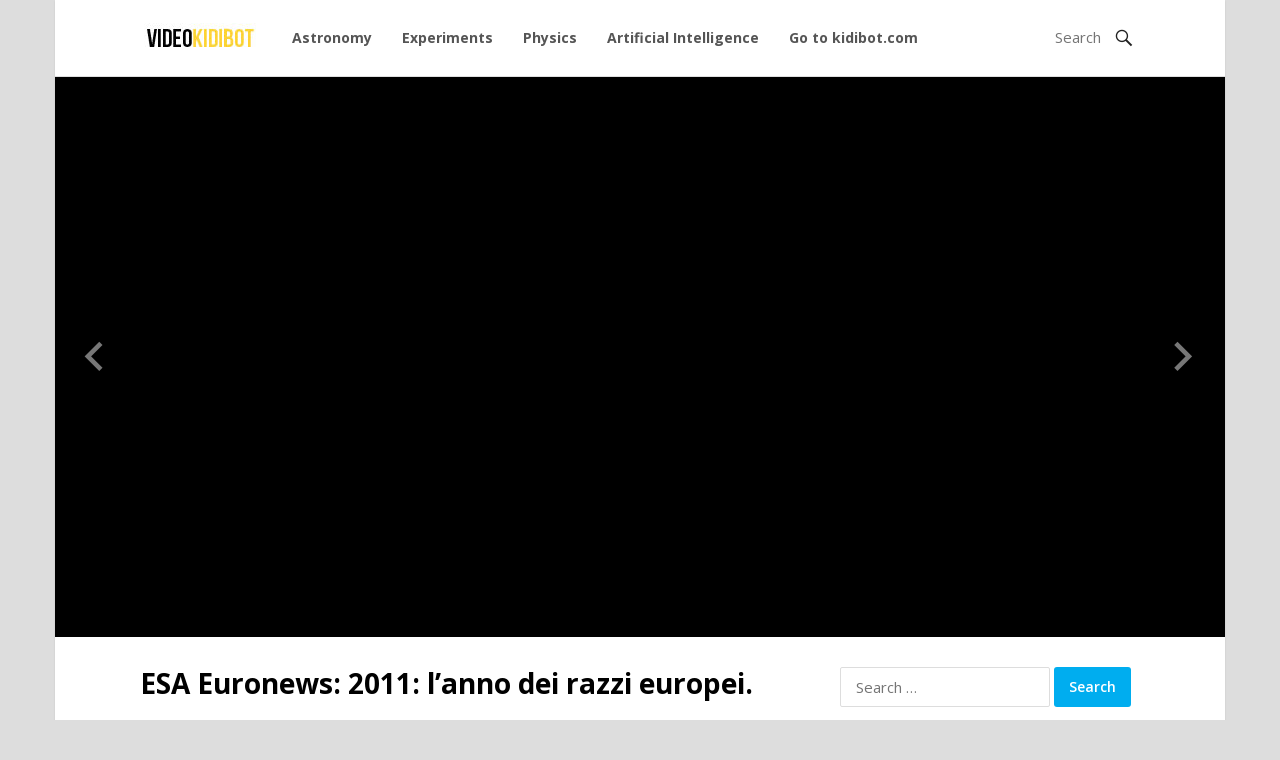

--- FILE ---
content_type: text/html; charset=UTF-8
request_url: https://video.kidibot.com/esa-euronews-2011-lanno-dei-razzi-europei/
body_size: 9513
content:
<!DOCTYPE html><html lang="en-US"><head><meta charset="UTF-8"><meta name="viewport" content="width=device-width, initial-scale=1"><meta http-equiv="X-UA-Compatible" content="IE=edge"><meta name="HandheldFriendly" content="true"><link rel="profile" href="http://gmpg.org/xfn/11"><link href="https://fonts.googleapis.com/css?family=Open+Sans:400,400i,600,700" rel="stylesheet"><meta name='robots' content='index, follow, max-image-preview:large, max-snippet:-1, max-video-preview:-1' /><link rel="preload" href="https://video.kidibot.com/wp-content/plugins/rate-my-post/public/css/fonts/ratemypost.ttf" type="font/ttf" as="font" crossorigin="anonymous"><link media="all" href="https://video.kidibot.com/wp-content/cache/autoptimize/css/autoptimize_002a262aee23e5bf0dcc1fb0d753b565.css" rel="stylesheet"><title>ESA Euronews: 2011: l&#039;anno dei razzi europei. - Video Kidibot</title><link rel="canonical" href="https://video.kidibot.com/esa-euronews-2011-lanno-dei-razzi-europei/" /><meta property="og:locale" content="en_US" /><meta property="og:type" content="article" /><meta property="og:title" content="ESA Euronews: 2011: l&#039;anno dei razzi europei. - Video Kidibot" /><meta property="og:description" content="0 (0) Ariane 5 è il cavallo di battaglia dei razzi dell&#8217;industria europea. E continua la sua corsa in testa [&hellip;]" /><meta property="og:url" content="https://video.kidibot.com/esa-euronews-2011-lanno-dei-razzi-europei/" /><meta property="og:site_name" content="Video Kidibot" /><meta property="article:published_time" content="2011-03-18T11:14:42+00:00" /><meta property="og:image" content="https://i1.wp.com/video.kidibot.com/wp-content/uploads/2022/08/esa-euronews-2011-lanno-dei-razz.jpg?fit=480%2C360&ssl=1" /><meta property="og:image:width" content="480" /><meta property="og:image:height" content="360" /><meta property="og:image:type" content="image/jpeg" /><meta name="author" content="kidibot" /><meta name="twitter:card" content="summary_large_image" /><meta name="twitter:label1" content="Written by" /><meta name="twitter:data1" content="kidibot" /> <script type="application/ld+json" class="yoast-schema-graph">{"@context":"https://schema.org","@graph":[{"@type":"Article","@id":"https://video.kidibot.com/esa-euronews-2011-lanno-dei-razzi-europei/#article","isPartOf":{"@id":"https://video.kidibot.com/esa-euronews-2011-lanno-dei-razzi-europei/"},"author":{"name":"kidibot","@id":"https://video.kidibot.com/#/schema/person/a7bd3baa79f526336b79df70d578aad7"},"headline":"ESA Euronews: 2011: l&#8217;anno dei razzi europei.","datePublished":"2011-03-18T11:14:42+00:00","mainEntityOfPage":{"@id":"https://video.kidibot.com/esa-euronews-2011-lanno-dei-razzi-europei/"},"wordCount":49,"commentCount":1,"image":{"@id":"https://video.kidibot.com/esa-euronews-2011-lanno-dei-razzi-europei/#primaryimage"},"thumbnailUrl":"https://i0.wp.com/video.kidibot.com/wp-content/uploads/2022/08/14743-esa-euronews-2011-lanno-dei-razzi-europei.jpg?fit=480%2C360&ssl=1","keywords":["Ariane","Ariane Espace","Ariane5","Astrium","atv","Automated Transfer Vehicle","CNES","dei","esa","European Space Agency","French Guyana","Gagarin","Kourou","launchers","razzi","space","Sputnik","Vega","Vega launcher"],"articleSection":["Astronomy"],"inLanguage":"en-US","potentialAction":[{"@type":"CommentAction","name":"Comment","target":["https://video.kidibot.com/esa-euronews-2011-lanno-dei-razzi-europei/#respond"]}]},{"@type":"WebPage","@id":"https://video.kidibot.com/esa-euronews-2011-lanno-dei-razzi-europei/","url":"https://video.kidibot.com/esa-euronews-2011-lanno-dei-razzi-europei/","name":"ESA Euronews: 2011: l'anno dei razzi europei. - Video Kidibot","isPartOf":{"@id":"https://video.kidibot.com/#website"},"primaryImageOfPage":{"@id":"https://video.kidibot.com/esa-euronews-2011-lanno-dei-razzi-europei/#primaryimage"},"image":{"@id":"https://video.kidibot.com/esa-euronews-2011-lanno-dei-razzi-europei/#primaryimage"},"thumbnailUrl":"https://i0.wp.com/video.kidibot.com/wp-content/uploads/2022/08/14743-esa-euronews-2011-lanno-dei-razzi-europei.jpg?fit=480%2C360&ssl=1","datePublished":"2011-03-18T11:14:42+00:00","author":{"@id":"https://video.kidibot.com/#/schema/person/a7bd3baa79f526336b79df70d578aad7"},"breadcrumb":{"@id":"https://video.kidibot.com/esa-euronews-2011-lanno-dei-razzi-europei/#breadcrumb"},"inLanguage":"en-US","potentialAction":[{"@type":"ReadAction","target":["https://video.kidibot.com/esa-euronews-2011-lanno-dei-razzi-europei/"]}]},{"@type":"ImageObject","inLanguage":"en-US","@id":"https://video.kidibot.com/esa-euronews-2011-lanno-dei-razzi-europei/#primaryimage","url":"https://i0.wp.com/video.kidibot.com/wp-content/uploads/2022/08/14743-esa-euronews-2011-lanno-dei-razzi-europei.jpg?fit=480%2C360&ssl=1","contentUrl":"https://i0.wp.com/video.kidibot.com/wp-content/uploads/2022/08/14743-esa-euronews-2011-lanno-dei-razzi-europei.jpg?fit=480%2C360&ssl=1","width":480,"height":360,"caption":"ESA Euronews: 2011: l&#8217;anno dei razzi europei."},{"@type":"BreadcrumbList","@id":"https://video.kidibot.com/esa-euronews-2011-lanno-dei-razzi-europei/#breadcrumb","itemListElement":[{"@type":"ListItem","position":1,"name":"Home","item":"https://video.kidibot.com/"},{"@type":"ListItem","position":2,"name":"ESA Euronews: 2011: l&#8217;anno dei razzi europei."}]},{"@type":"WebSite","@id":"https://video.kidibot.com/#website","url":"https://video.kidibot.com/","name":"Video Kidibot","description":"We learning through playing, watching educational videos","potentialAction":[{"@type":"SearchAction","target":{"@type":"EntryPoint","urlTemplate":"https://video.kidibot.com/?s={search_term_string}"},"query-input":{"@type":"PropertyValueSpecification","valueRequired":true,"valueName":"search_term_string"}}],"inLanguage":"en-US"},{"@type":"Person","@id":"https://video.kidibot.com/#/schema/person/a7bd3baa79f526336b79df70d578aad7","name":"kidibot","url":"https://video.kidibot.com/author/kidibot/"}]}</script> <link rel='dns-prefetch' href='//stats.wp.com' /><link rel='preconnect' href='//c0.wp.com' /><link rel='preconnect' href='//i0.wp.com' /><link rel="alternate" type="application/rss+xml" title="Video Kidibot &raquo; Feed" href="https://video.kidibot.com/feed/" /><link rel="alternate" type="application/rss+xml" title="Video Kidibot &raquo; Comments Feed" href="https://video.kidibot.com/comments/feed/" /> <script type="text/javascript" id="wpp-js" src="https://video.kidibot.com/wp-content/plugins/wordpress-popular-posts/assets/js/wpp.min.js?ver=7.3.6" data-sampling="0" data-sampling-rate="100" data-api-url="https://video.kidibot.com/wp-json/wordpress-popular-posts" data-post-id="14743" data-token="97ceb06fd3" data-lang="0" data-debug="0"></script> <link rel="alternate" type="application/rss+xml" title="Video Kidibot &raquo; ESA Euronews: 2011: l&#8217;anno dei razzi europei. Comments Feed" href="https://video.kidibot.com/esa-euronews-2011-lanno-dei-razzi-europei/feed/" /><link rel="alternate" title="oEmbed (JSON)" type="application/json+oembed" href="https://video.kidibot.com/wp-json/oembed/1.0/embed?url=https%3A%2F%2Fvideo.kidibot.com%2Fesa-euronews-2011-lanno-dei-razzi-europei%2F" /><link rel="alternate" title="oEmbed (XML)" type="text/xml+oembed" href="https://video.kidibot.com/wp-json/oembed/1.0/embed?url=https%3A%2F%2Fvideo.kidibot.com%2Fesa-euronews-2011-lanno-dei-razzi-europei%2F&#038;format=xml" /> <script type="text/javascript" src="https://video.kidibot.com/wp-includes/js/jquery/jquery.min.js?ver=3.7.1" id="jquery-core-js"></script> <link rel="https://api.w.org/" href="https://video.kidibot.com/wp-json/" /><link rel="alternate" title="JSON" type="application/json" href="https://video.kidibot.com/wp-json/wp/v2/posts/14743" /><link rel="EditURI" type="application/rsd+xml" title="RSD" href="https://video.kidibot.com/xmlrpc.php?rsd" /><meta name="generator" content="WordPress 6.9" /><link rel='shortlink' href='https://video.kidibot.com/?p=14743' /><meta property="og:title" content="ESA Euronews: 2011: l&#8217;anno dei razzi europei." /><meta property="og:site_name" content="Video Kidibot" /><meta property="og:url" content="https://video.kidibot.com/esa-euronews-2011-lanno-dei-razzi-europei/" /><meta property="og:description" content="We learning through playing, watching educational videos" /><meta property="og:locale" content="en_US" /><meta property="og:type" content="website"/><meta property="og:updated_time" content="March 18, 2011" /><meta property="og:image" content="https://i.ytimg.com/vi/M4KVWxdt2eU/hqdefault.jpg"/><meta property="og:image:width" content="480"/><meta property="og:image:height" content="360"/><link rel="pingback" href="https://video.kidibot.com/xmlrpc.php">  <script async src="https://www.googletagmanager.com/gtag/js?id=UA-19836510-36"></script> <script>window.dataLayer = window.dataLayer || [];
  function gtag(){dataLayer.push(arguments);}
  gtag('js', new Date());
 
  gtag('config', 'UA-19836510-36');</script> </head><body class="wp-singular post-template-default single single-post postid-14743 single-format-standard wp-theme-kidivideo group-blog"><div id="page" class="site"><header id="masthead" class="site-header container"><div class="site-branding"><div id="logo"> <span class="helper"></span> <a href="https://video.kidibot.com/" rel="home"> <img src="https://video.kidibot.com/wp-content/uploads/2020/03/videokidibot.jpg" alt=""/> </a></div></div><nav id="primary-nav" class="main-navigation"><div class="menu-menu-principal-container"><ul id="primary-menu" class="sf-menu"><li id="menu-item-116" class="menu-item menu-item-type-custom menu-item-object-custom menu-item-116"><a href="https://video.kidibot.com/category/astronomy">Astronomy</a></li><li id="menu-item-177" class="menu-item menu-item-type-taxonomy menu-item-object-category menu-item-177"><a href="https://video.kidibot.com/category/experiments/">Experiments</a></li><li id="menu-item-52" class="menu-item menu-item-type-custom menu-item-object-custom menu-item-52"><a href="https://video.kidibot.com/category/physics">Physics</a></li><li id="menu-item-1630" class="menu-item menu-item-type-taxonomy menu-item-object-category menu-item-1630"><a href="https://video.kidibot.com/category/artificial-intelligence/">Artificial Intelligence</a></li><li id="menu-item-53" class="menu-item menu-item-type-custom menu-item-object-custom menu-item-53"><a href="https://www.kidibot.com">Go to kidibot.com</a></li></ul></div></nav><div id="slick-mobile-menu"></div> <span class="search-icon"> <span class="genericon genericon-search"></span> <span class="genericon genericon-close"></span> </span><div class="header-search"><form id="searchform" method="get" action="https://video.kidibot.com/"> <input type="search" name="s" class="search-input" placeholder="Search" autocomplete="off"> <button type="submit" class="search-submit"><span class="genericon genericon-search"></span></button></form></div></header><div id="content" class="site-content clear"><div id="primary" class="content-area layout-1c"><div id="main" class="site-main has-embed"><div class="single-post-content site-column"><article id="post-14743" class="post-14743 post type-post status-publish format-standard has-post-thumbnail hentry category-astronomy tag-ariane tag-ariane-espace tag-ariane5 tag-astrium tag-atv tag-automated-transfer-vehicle tag-cnes tag-dei tag-esa tag-european-space-agency tag-french-guyana tag-gagarin tag-kourou tag-launchers tag-razzi tag-space tag-sputnik tag-vega tag-vega-launcher"><header class="entry-header"><h1 class="entry-title">ESA Euronews: 2011: l&#8217;anno dei razzi europei.</h1><div class="entry-meta clear"> <span class="post-author"> <strong><a href="https://video.kidibot.com/author/kidibot/" title="Posts by kidibot" rel="author">kidibot</a></strong> March 18, 2011 </span> <span class="post-comment"> <a href="https://video.kidibot.com/esa-euronews-2011-lanno-dei-razzi-europei/#comments"><strong>1</strong>Comments</a> </span> <span class="post-view"> <span class="view-count">547</span> Views </span> <span class="entry-share"> <a class="icon-facebook" href="https://www.facebook.com/sharer/sharer.php?u=https%3A%2F%2Fvideo.kidibot.com%2Fesa-euronews-2011-lanno-dei-razzi-europei%2F" title="Share on Facebook" target="_blank"><span class="genericon genericon-facebook-alt"></span></a> <a class="icon-twitter" href="https://twitter.com/intent/tweet?text=ESA+Euronews%3A+2011%3A+l%26%238217%3Banno+dei+razzi+europei.&amp;url=https%3A%2F%2Fvideo.kidibot.com%2Fesa-euronews-2011-lanno-dei-razzi-europei%2F"  title="Share on Twitter" target="_blank"><span class="genericon genericon-twitter"></span></a> <a class="icon-pinterest" href="https://pinterest.com/pin/create/button/?url=https%3A%2F%2Fvideo.kidibot.com%2Fesa-euronews-2011-lanno-dei-razzi-europei%2F&amp;media=https%3A%2F%2Fvideo.kidibot.com%2Fwp-content%2Fuploads%2F2022%2F08%2F14743-esa-euronews-2011-lanno-dei-razzi-europei.jpg" title="Share on Pinterest" target="_blank"><span class="genericon genericon-pinterest"></span></a> <a class="icon-google-plus" href="https://plus.google.com/share?url=https%3A%2F%2Fvideo.kidibot.com%2Fesa-euronews-2011-lanno-dei-razzi-europei%2F" title="Share on Google+" target="_blank"><span class="genericon genericon-googleplus-alt"></span></a> </span></div></header><div class="entry-content"><div  class="rmp-results-widget js-rmp-results-widget js-rmp-results-widget--14743 rmp-results-widget--not-rated"  data-post-id="14743"><div class="rmp-results-widget__visual-rating"> <i class="js-rmp-results-icon rmp-icon rmp-icon--ratings rmp-icon--star "></i><i class="js-rmp-results-icon rmp-icon rmp-icon--ratings rmp-icon--star "></i><i class="js-rmp-results-icon rmp-icon rmp-icon--ratings rmp-icon--star "></i><i class="js-rmp-results-icon rmp-icon rmp-icon--ratings rmp-icon--star "></i><i class="js-rmp-results-icon rmp-icon rmp-icon--ratings rmp-icon--star "></i></div><div class="rmp-results-widget__avg-rating"> <span class="js-rmp-avg-rating"> 0 </span></div><div class="rmp-results-widget__vote-count"> (<span class="js-rmp-vote-count">0</span>)</div></div><div class="youtubomatic-video-container"><iframe width="580" height="380" src="https://www.youtube.com/embed/M4KVWxdt2eU?autoplay=1&#038;controls=1" frameborder="0" allowfullscreen></iframe></div><p>Ariane 5 è il cavallo di battaglia dei razzi dell&#8217;industria europea. E continua la sua corsa in testa alla classifica dei lanciatori commerciali. Presto altri due nuovi razzi insieme ad Ariane 5 completarenno la gamma competitiva di lanciatori europei. <br />Il 2011 sarà un anno decisivo e fondamentale.</p><h3>Similar Posts:</h3><ul class="similar-posts"><li> <a href=https://video.kidibot.com/esa-euronews-viaggio-nella-fabbrica-dei-razzi-spaziali/ title=ESA Euronews: Viaggio nella fabbrica dei razzi spaziali><br /> <img data-recalc-dims="1" alt='' src="https://i0.wp.com/video.kidibot.com/wp-content/uploads/2020/03/6471/esa-euronews-viaggio-nella-fabbrica-dei-razzi-spaziali.jpg?w=200&#038;ssl=1" ><br /> </a><br /> <a href="https://video.kidibot.com/esa-euronews-viaggio-nella-fabbrica-dei-razzi-spaziali/" rel="bookmark" title="ESA Euronews: Viaggio nella fabbrica dei razzi spaziali">ESA Euronews: Viaggio nella fabbrica dei razzi spaziali</a></li><li> <a href=https://video.kidibot.com/esa-euronews-ce-vita-su-marte-nuove-apparecchiature-sono-pronte-a-scoprirlo/ title=ESA Euronews: C&#8217;è vita su Marte? Nuove apparecchiature sono pronte a scoprirlo><br /> <img data-recalc-dims="1" alt='' src="https://i0.wp.com/video.kidibot.com/wp-content/uploads/2020/04/7627/esa-euronews-ce-vita-su-marte-nuove-apparecchiature-sono-pronte-a-scoprirlo.jpg?w=200&#038;ssl=1" ><br /> </a><br /> <a href="https://video.kidibot.com/esa-euronews-ce-vita-su-marte-nuove-apparecchiature-sono-pronte-a-scoprirlo/" rel="bookmark" title="ESA Euronews: C&#8217;è vita su Marte? Nuove apparecchiature sono pronte a scoprirlo">ESA Euronews: C&#8217;è vita su Marte? Nuove apparecchiature sono pronte a scoprirlo</a></li><li> <a href=https://video.kidibot.com/esa-euronews-nasce-una-stella-tra-i-lanciatori-spaziali-europei/ title=ESA Euronews: Nasce una stella tra i lanciatori spaziali europei><br /> <img data-recalc-dims="1" alt='' src="https://i0.wp.com/video.kidibot.com/wp-content/uploads/2021/08/12394-esa-euronews-nasce-una-stella-tra-i-lanciatori-spaziali-europei.jpg?w=200&#038;ssl=1" ><br /> </a><br /> <a href="https://video.kidibot.com/esa-euronews-nasce-una-stella-tra-i-lanciatori-spaziali-europei/" rel="bookmark" title="ESA Euronews: Nasce una stella tra i lanciatori spaziali europei">ESA Euronews: Nasce una stella tra i lanciatori spaziali europei</a></li><li> <a href=https://video.kidibot.com/ariane-6-first-flight-highlights/ title=Ariane 6 first flight highlights><br /> <img data-recalc-dims="1" alt='' src="https://i0.wp.com/video.kidibot.com/wp-content/uploads/2024/07/19582-ariane-6-first-flight-highlights.jpg?w=200&#038;ssl=1" ><br /> </a><br /> <a href="https://video.kidibot.com/ariane-6-first-flight-highlights/" rel="bookmark" title="Ariane 6 first flight highlights">Ariane 6 first flight highlights</a></li></ul><p></p><div  class="rmp-widgets-container rmp-wp-plugin rmp-main-container js-rmp-widgets-container js-rmp-widgets-container--14743 "  data-post-id="14743"><div class="rmp-rating-widget js-rmp-rating-widget"><p class="rmp-heading rmp-heading--title"> How useful was this post?</p><p class="rmp-heading rmp-heading--subtitle"> Click on a star to rate it!</p><div class="rmp-rating-widget__icons"><ul class="rmp-rating-widget__icons-list js-rmp-rating-icons-list"><li class="rmp-rating-widget__icons-list__icon js-rmp-rating-item" data-descriptive-rating="Not at all useful" data-value="1"> <i class="js-rmp-rating-icon rmp-icon rmp-icon--ratings rmp-icon--star "></i></li><li class="rmp-rating-widget__icons-list__icon js-rmp-rating-item" data-descriptive-rating="Somewhat useful" data-value="2"> <i class="js-rmp-rating-icon rmp-icon rmp-icon--ratings rmp-icon--star "></i></li><li class="rmp-rating-widget__icons-list__icon js-rmp-rating-item" data-descriptive-rating="Useful" data-value="3"> <i class="js-rmp-rating-icon rmp-icon rmp-icon--ratings rmp-icon--star "></i></li><li class="rmp-rating-widget__icons-list__icon js-rmp-rating-item" data-descriptive-rating="Fairly useful" data-value="4"> <i class="js-rmp-rating-icon rmp-icon rmp-icon--ratings rmp-icon--star "></i></li><li class="rmp-rating-widget__icons-list__icon js-rmp-rating-item" data-descriptive-rating="Very useful" data-value="5"> <i class="js-rmp-rating-icon rmp-icon rmp-icon--ratings rmp-icon--star "></i></li></ul></div><p class="rmp-rating-widget__hover-text js-rmp-hover-text"></p> <button class="rmp-rating-widget__submit-btn rmp-btn js-submit-rating-btn"> Submit Rating </button><p class="rmp-rating-widget__results js-rmp-results rmp-rating-widget__results--hidden"> Average rating <span class="rmp-rating-widget__results__rating js-rmp-avg-rating">0</span> / 5. Vote count: <span class="rmp-rating-widget__results__votes js-rmp-vote-count">0</span></p><p class="rmp-rating-widget__not-rated js-rmp-not-rated "> No votes so far! Be the first to rate this post.</p><p class="rmp-rating-widget__msg js-rmp-msg"></p></div><div class="rmp-social-widget js-rmp-social-widget"><p class="rmp-heading rmp-heading--title"> As you found this post useful...</p><p class="rmp-heading rmp-heading--subtitle"> Follow us on social media!</p><div class="rmp-social-widget__icons-container"> <a target="_blank" rel="nofollow noreferrer noopener" href="https://www.facebook.com/sharer/sharer.php?u=https%3A%2F%2Fvideo.kidibot.com%2Fesa-euronews-2011-lanno-dei-razzi-europei%2F" class="rmp-icon rmp-icon--facebook rmp-icon--social"></a> <a target="_blank" rel="nofollow noreferrer noopener" href="https://pinterest.com/pin/create/bookmarklet/?media=https%3A%2F%2Fi0.wp.com%2Fvideo.kidibot.com%2Fwp-content%2Fuploads%2F2022%2F08%2F14743-esa-euronews-2011-lanno-dei-razzi-europei.jpg%3Ffit%3D480%252C360%26ssl%3D1&#038;url=https%3A%2F%2Fvideo.kidibot.com%2Fesa-euronews-2011-lanno-dei-razzi-europei%2F&#038;description=ESA+Euronews%3A+2011%3A+l%27anno+dei+razzi+europei." class="rmp-icon rmp-icon--pinterest rmp-icon--social"></a> <a target="_blank" rel="nofollow noreferrer noopener" href="http://twitter.com/share?url=https%3A%2F%2Fvideo.kidibot.com%2Fesa-euronews-2011-lanno-dei-razzi-europei%2F&#038;text=ESA+Euronews%3A+2011%3A+l%27anno+dei+razzi+europei." class="rmp-icon rmp-icon--twitter rmp-icon--social"></a> <a target="_blank" rel="nofollow noreferrer noopener" href="http://www.reddit.com/submit?url=https%3A%2F%2Fvideo.kidibot.com%2Fesa-euronews-2011-lanno-dei-razzi-europei%2F&#038;title=ESA+Euronews%3A+2011%3A+l%27anno+dei+razzi+europei." class="rmp-icon rmp-icon--reddit rmp-icon--social"></a> <a target="_blank" rel="nofollow noreferrer noopener" href="https://www.linkedin.com/shareArticle?mini=true&#038;url=https%3A%2F%2Fvideo.kidibot.com%2Fesa-euronews-2011-lanno-dei-razzi-europei%2F&#038;title=ESA+Euronews%3A+2011%3A+l%27anno+dei+razzi+europei.&#038;source=LinkedIn" class="rmp-icon rmp-icon--linkedin rmp-icon--social"></a></div></div><div class="rmp-feedback-widget js-rmp-feedback-widget"><p class="rmp-heading rmp-heading--title"> We are sorry that this post was not useful for you!</p><p class="rmp-heading rmp-heading--subtitle"> Let us improve this post!</p><div class="rmp-feedback-widget__container"><p class="rmp-feedback-widget__text"> Tell us how we can improve this post?</p><textarea class="rmp-feedback-widget__input js-rmp-feedback-input" rows="5" id="feedback-text"></textarea><button type="button" class="rmp-feedback-widget__btn rmp-btn rmp-btn--large js-rmp-feedback-button"> Submit Feedback </button><div class="rmp-feedback-widget__loader js-rmp-feedback-loader"><div></div><div></div><div></div></div><p class="rmp-feedback-widget__msg js-rmp-feedback-msg"></p></div></div></div></div><div class="entry-tags"> <span><strong>Categories:</strong> <a href="https://video.kidibot.com/category/astronomy/" rel="category tag">Astronomy</a></span> <span><strong>Tags:</strong> <a href="https://video.kidibot.com/tag/ariane/" rel="tag">Ariane</a><a href="https://video.kidibot.com/tag/ariane-espace/" rel="tag">Ariane Espace</a><a href="https://video.kidibot.com/tag/ariane5/" rel="tag">Ariane5</a><a href="https://video.kidibot.com/tag/astrium/" rel="tag">Astrium</a><a href="https://video.kidibot.com/tag/atv/" rel="tag">atv</a><a href="https://video.kidibot.com/tag/automated-transfer-vehicle/" rel="tag">Automated Transfer Vehicle</a><a href="https://video.kidibot.com/tag/cnes/" rel="tag">CNES</a><a href="https://video.kidibot.com/tag/dei/" rel="tag">dei</a><a href="https://video.kidibot.com/tag/esa/" rel="tag">esa</a><a href="https://video.kidibot.com/tag/european-space-agency/" rel="tag">European Space Agency</a><a href="https://video.kidibot.com/tag/french-guyana/" rel="tag">French Guyana</a><a href="https://video.kidibot.com/tag/gagarin/" rel="tag">Gagarin</a><a href="https://video.kidibot.com/tag/kourou/" rel="tag">Kourou</a><a href="https://video.kidibot.com/tag/launchers/" rel="tag">launchers</a><a href="https://video.kidibot.com/tag/razzi/" rel="tag">razzi</a><a href="https://video.kidibot.com/tag/space/" rel="tag">space</a><a href="https://video.kidibot.com/tag/sputnik/" rel="tag">Sputnik</a><a href="https://video.kidibot.com/tag/vega/" rel="tag">Vega</a><a href="https://video.kidibot.com/tag/vega-launcher/" rel="tag">Vega launcher</a></span></div></article><div id="comments" class="comments-area"><h2 class="comments-title"> 1 Comment</h2><ol class="comment-list"><li id="comment-22098" class="comment byuser comment-author-noro even thread-even depth-1"><article id="div-comment-22098" class="comment-body"><footer class="comment-meta"><div class="comment-author vcard"> <b class="fn"><a href="http://www.youtube.com/channel/UCYYzv1jkYZmpgbvzSwzTemQ" class="url" rel="ugc external nofollow">A B</a></b> <span class="says">says:</span></div><div class="comment-metadata"> <a href="https://video.kidibot.com/esa-euronews-2011-lanno-dei-razzi-europei/#comment-22098"><time datetime="2017-12-01T15:38:46-05:00">December 1, 2017 at 3:38 pm</time></a></div></footer><div class="comment-content"><p>Che bella colonna sonora! chi é il compositore?</p></div><div class="reply"><a rel="nofollow" class="comment-reply-link" href="#comment-22098" data-commentid="22098" data-postid="14743" data-belowelement="div-comment-22098" data-respondelement="respond" data-replyto="Reply to A B" aria-label="Reply to A B">Reply</a></div></article></li></ol><div id="respond" class="comment-respond"><h3 id="reply-title" class="comment-reply-title">Leave a Reply <small><a rel="nofollow" id="cancel-comment-reply-link" href="/esa-euronews-2011-lanno-dei-razzi-europei/#respond" style="display:none;">Cancel reply</a></small></h3><form action="https://video.kidibot.com/wp-comments-post.php" method="post" id="commentform" class="comment-form"><p class="comment-notes"><span id="email-notes">Your email address will not be published.</span> <span class="required-field-message">Required fields are marked <span class="required">*</span></span></p><p class="comment-form-comment"><label for="comment">Comment <span class="required">*</span></label><textarea autocomplete="new-password"  id="a3d4517489"  name="a3d4517489"   cols="45" rows="8" maxlength="65525" required></textarea><textarea id="comment" aria-label="hp-comment" aria-hidden="true" name="comment" autocomplete="new-password" style="padding:0 !important;clip:rect(1px, 1px, 1px, 1px) !important;position:absolute !important;white-space:nowrap !important;height:1px !important;width:1px !important;overflow:hidden !important;" tabindex="-1"></textarea><script data-noptimize>document.getElementById("comment").setAttribute( "id", "a38e3cb67760eee135f26d119c21ad0f" );document.getElementById("a3d4517489").setAttribute( "id", "comment" );</script></p><p class="comment-form-author"><label for="author">Name <span class="required">*</span></label> <input id="author" name="author" type="text" value="" size="30" maxlength="245" autocomplete="name" required /></p><p class="comment-form-email"><label for="email">Email <span class="required">*</span></label> <input id="email" name="email" type="email" value="" size="30" maxlength="100" aria-describedby="email-notes" autocomplete="email" required /></p><p class="comment-form-url"><label for="url">Website</label> <input id="url" name="url" type="url" value="" size="30" maxlength="200" autocomplete="url" /></p><p class="comment-form-cookies-consent"><input id="wp-comment-cookies-consent" name="wp-comment-cookies-consent" type="checkbox" value="yes" /> <label for="wp-comment-cookies-consent">Save my name, email, and website in this browser for the next time I comment.</label></p><p class="form-submit"><input name="submit" type="submit" id="submit" class="submit" value="Post Comment" /> <input type='hidden' name='comment_post_ID' value='14743' id='comment_post_ID' /> <input type='hidden' name='comment_parent' id='comment_parent' value='0' /></p></form></div></div></div><aside id="secondary" class="widget-area site-column sidebar"><section id="search-2" class="widget widget_search"><form role="search" method="get" class="search-form" action="https://video.kidibot.com/"> <label> <span class="screen-reader-text">Search for:</span> <input type="search" class="search-field" placeholder="Search &hellip;" value="" name="s" /> </label> <input type="submit" class="search-submit" value="Search" /></form></section><section id="recent-posts-2" class="widget widget_recent_entries"><h3 class="widget-title">Recent Videos</h3><ul><li> <a href="https://video.kidibot.com/how-to-generate-electricity-sals-science-shop-science-max/">How to Generate Electricity | Sal&#8217;s Science Shop | Science Max</a> <span class="post-date">September 29, 2025</span></li><li> <a href="https://video.kidibot.com/revealing-the-hidden-star-in-the-butterfly-nebula-%f0%9f%a6%8b%e2%9c%a8/">Revealing the hidden star in the Butterfly Nebula 🦋✨</a> <span class="post-date">September 27, 2025</span></li><li> <a href="https://video.kidibot.com/making-a-magnet-gun/">Making A Magnet Gun&#8230;</a> <span class="post-date">September 26, 2025</span></li><li> <a href="https://video.kidibot.com/%f0%9f%94%b4nonstop-live-%f0%9f%94%b4-crazy-mind-blowing-chemistry-experiments-more-science-max-full-episodes-17/">🔴NONSTOP LIVE 🔴 CRAZY, MIND-BLOWING CHEMISTRY EXPERIMENTS + MORE | Science Max | Full Episodes</a> <span class="post-date">September 25, 2025</span></li><li> <a href="https://video.kidibot.com/how-esa-uses-extended-reality-to-elevate-the-future-of-space/">How ESA uses Extended Reality to elevate the future of space</a> <span class="post-date">September 25, 2025</span></li><li> <a href="https://video.kidibot.com/%f0%9f%94%b4nonstop-live-%f0%9f%94%b4-crazy-mind-blowing-chemistry-experiments-more-science-max-full-episodes-15/">🔴NONSTOP LIVE 🔴 CRAZY, MIND-BLOWING CHEMISTRY EXPERIMENTS + MORE | Science Max | Full Episodes</a> <span class="post-date">September 25, 2025</span></li><li> <a href="https://video.kidibot.com/blowing-a-square-bubble/">Blowing a Square Bubble?</a> <span class="post-date">September 25, 2025</span></li><li> <a href="https://video.kidibot.com/what-are-these-towers-on-our-launch-pads-for-%f0%9f%a4%94/">What are these towers on our launch pads for? 🤔</a> <span class="post-date">September 24, 2025</span></li><li> <a href="https://video.kidibot.com/artemis-ii-crew-news-conference-sept-24-2025/">Artemis II Crew News Conference (Sept. 24, 2025)</a> <span class="post-date">September 24, 2025</span></li><li> <a href="https://video.kidibot.com/three-new-missions-launch-to-track-space-weather/">Three New Missions Launch to Track Space Weather</a> <span class="post-date">September 24, 2025</span></li></ul></section></aside><div class="post-navigation"> <a href="https://video.kidibot.com/esa-euronews-2011-ano-de-los-lanzadores-espaciales-europeos/" rel="next"><span class="genericon genericon-expand"></span></a> <a href="https://video.kidibot.com/nasas-messenger-to-become-first-spacecraft-to-orbit-mercury/" rel="prev"><span class="genericon genericon-collapse"></span></a></div></div></div></div><footer id="colophon" class="site-footer clear"><div id="site-bottom"><div class="inner-wrap clear"><div class="footer-nav"></div></div></div></footer></div> <script type="speculationrules">{"prefetch":[{"source":"document","where":{"and":[{"href_matches":"/*"},{"not":{"href_matches":["/wp-*.php","/wp-admin/*","/wp-content/uploads/*","/wp-content/*","/wp-content/plugins/*","/wp-content/themes/kidivideo/*","/*\\?(.+)"]}},{"not":{"selector_matches":"a[rel~=\"nofollow\"]"}},{"not":{"selector_matches":".no-prefetch, .no-prefetch a"}}]},"eagerness":"conservative"}]}</script> <script type="text/javascript" id="rate-my-post-js-extra">var rmp_frontend = {"admin_ajax":"https://video.kidibot.com/wp-admin/admin-ajax.php","postID":"14743","noVotes":"No votes so far! Be the first to rate this post.","cookie":"You already voted! This vote will not be counted!","afterVote":"Thank you for rating this post!","notShowRating":"1","social":"2","feedback":"2","cookieDisable":"1","emptyFeedback":"Please insert your feedback in the box above!","hoverTexts":"2","preventAccidental":"1","grecaptcha":"1","siteKey":"","votingPriv":"1","loggedIn":"","positiveThreshold":"3","ajaxLoad":"1","disableClearCache":"1","nonce":"6136190596","is_not_votable":"false"};
//# sourceURL=rate-my-post-js-extra</script> <script type="text/javascript" id="youtubomatic-dummy-handle-json-footer-js-after">{
        "@context": "http://schema.org",
        "@type": "VideoObject",
        "name": "ESA Euronews: 2011: l&#039;anno dei razzi europei.",
        "description": "Ariane 5 è il cavallo di battaglia dei razzi dell&#039;industria europea. E continua la sua corsa in testa alla classifica&hellip;",
        "thumbnailUrl": "https://i.ytimg.com/vi/M4KVWxdt2eU/hqdefault.jpg",
        "uploadDate": "2011-03-18 06:14:42",
        "contentUrl": "https://www.youtube.com/watch?v=M4KVWxdt2eU",
        "embedUrl": "https://www.youtube.com/watch?v=M4KVWxdt2eU"
    }
//# sourceURL=youtubomatic-dummy-handle-json-footer-js-after</script> <script type="text/javascript" src="https://video.kidibot.com/wp-content/cache/autoptimize/js/autoptimize_single_5ee990907b315027da600eeeaee2e04b.js?ver=6.9" id="html5-js"></script> <script type="text/javascript" id="jetpack-stats-js-before">_stq = window._stq || [];
_stq.push([ "view", {"v":"ext","blog":"173970276","post":"14743","tz":"-5","srv":"video.kidibot.com","j":"1:15.4"} ]);
_stq.push([ "clickTrackerInit", "173970276", "14743" ]);
//# sourceURL=jetpack-stats-js-before</script> <script type="text/javascript" src="https://stats.wp.com/e-202603.js" id="jetpack-stats-js" defer="defer" data-wp-strategy="defer"></script> <script id="wp-emoji-settings" type="application/json">{"baseUrl":"https://s.w.org/images/core/emoji/17.0.2/72x72/","ext":".png","svgUrl":"https://s.w.org/images/core/emoji/17.0.2/svg/","svgExt":".svg","source":{"concatemoji":"https://video.kidibot.com/wp-includes/js/wp-emoji-release.min.js?ver=6.9"}}</script> <script type="module">/*! This file is auto-generated */
const a=JSON.parse(document.getElementById("wp-emoji-settings").textContent),o=(window._wpemojiSettings=a,"wpEmojiSettingsSupports"),s=["flag","emoji"];function i(e){try{var t={supportTests:e,timestamp:(new Date).valueOf()};sessionStorage.setItem(o,JSON.stringify(t))}catch(e){}}function c(e,t,n){e.clearRect(0,0,e.canvas.width,e.canvas.height),e.fillText(t,0,0);t=new Uint32Array(e.getImageData(0,0,e.canvas.width,e.canvas.height).data);e.clearRect(0,0,e.canvas.width,e.canvas.height),e.fillText(n,0,0);const a=new Uint32Array(e.getImageData(0,0,e.canvas.width,e.canvas.height).data);return t.every((e,t)=>e===a[t])}function p(e,t){e.clearRect(0,0,e.canvas.width,e.canvas.height),e.fillText(t,0,0);var n=e.getImageData(16,16,1,1);for(let e=0;e<n.data.length;e++)if(0!==n.data[e])return!1;return!0}function u(e,t,n,a){switch(t){case"flag":return n(e,"\ud83c\udff3\ufe0f\u200d\u26a7\ufe0f","\ud83c\udff3\ufe0f\u200b\u26a7\ufe0f")?!1:!n(e,"\ud83c\udde8\ud83c\uddf6","\ud83c\udde8\u200b\ud83c\uddf6")&&!n(e,"\ud83c\udff4\udb40\udc67\udb40\udc62\udb40\udc65\udb40\udc6e\udb40\udc67\udb40\udc7f","\ud83c\udff4\u200b\udb40\udc67\u200b\udb40\udc62\u200b\udb40\udc65\u200b\udb40\udc6e\u200b\udb40\udc67\u200b\udb40\udc7f");case"emoji":return!a(e,"\ud83e\u1fac8")}return!1}function f(e,t,n,a){let r;const o=(r="undefined"!=typeof WorkerGlobalScope&&self instanceof WorkerGlobalScope?new OffscreenCanvas(300,150):document.createElement("canvas")).getContext("2d",{willReadFrequently:!0}),s=(o.textBaseline="top",o.font="600 32px Arial",{});return e.forEach(e=>{s[e]=t(o,e,n,a)}),s}function r(e){var t=document.createElement("script");t.src=e,t.defer=!0,document.head.appendChild(t)}a.supports={everything:!0,everythingExceptFlag:!0},new Promise(t=>{let n=function(){try{var e=JSON.parse(sessionStorage.getItem(o));if("object"==typeof e&&"number"==typeof e.timestamp&&(new Date).valueOf()<e.timestamp+604800&&"object"==typeof e.supportTests)return e.supportTests}catch(e){}return null}();if(!n){if("undefined"!=typeof Worker&&"undefined"!=typeof OffscreenCanvas&&"undefined"!=typeof URL&&URL.createObjectURL&&"undefined"!=typeof Blob)try{var e="postMessage("+f.toString()+"("+[JSON.stringify(s),u.toString(),c.toString(),p.toString()].join(",")+"));",a=new Blob([e],{type:"text/javascript"});const r=new Worker(URL.createObjectURL(a),{name:"wpTestEmojiSupports"});return void(r.onmessage=e=>{i(n=e.data),r.terminate(),t(n)})}catch(e){}i(n=f(s,u,c,p))}t(n)}).then(e=>{for(const n in e)a.supports[n]=e[n],a.supports.everything=a.supports.everything&&a.supports[n],"flag"!==n&&(a.supports.everythingExceptFlag=a.supports.everythingExceptFlag&&a.supports[n]);var t;a.supports.everythingExceptFlag=a.supports.everythingExceptFlag&&!a.supports.flag,a.supports.everything||((t=a.source||{}).concatemoji?r(t.concatemoji):t.wpemoji&&t.twemoji&&(r(t.twemoji),r(t.wpemoji)))});
//# sourceURL=https://video.kidibot.com/wp-includes/js/wp-emoji-loader.min.js</script> <script defer src="https://video.kidibot.com/wp-content/cache/autoptimize/js/autoptimize_d07075de271aebe4fdf75268b85516a3.js"></script></body></html>

--- FILE ---
content_type: text/css
request_url: https://video.kidibot.com/wp-content/cache/autoptimize/css/autoptimize_002a262aee23e5bf0dcc1fb0d753b565.css
body_size: 35375
content:
img:is([sizes=auto i],[sizes^="auto," i]){contain-intrinsic-size:3000px 1500px}
img.wp-smiley,img.emoji{display:inline !important;border:none !important;box-shadow:none !important;height:1em !important;width:1em !important;margin:0 .07em !important;vertical-align:-.1em !important;background:0 0 !important;padding:0 !important}
:root{--wp-block-synced-color:#7a00df;--wp-block-synced-color--rgb:122,0,223;--wp-bound-block-color:var(--wp-block-synced-color);--wp-editor-canvas-background:#ddd;--wp-admin-theme-color:#007cba;--wp-admin-theme-color--rgb:0,124,186;--wp-admin-theme-color-darker-10:#006ba1;--wp-admin-theme-color-darker-10--rgb:0,107,160.5;--wp-admin-theme-color-darker-20:#005a87;--wp-admin-theme-color-darker-20--rgb:0,90,135;--wp-admin-border-width-focus:2px}@media (min-resolution:192dpi){:root{--wp-admin-border-width-focus:1.5px}}.wp-element-button{cursor:pointer}:root .has-very-light-gray-background-color{background-color:#eee}:root .has-very-dark-gray-background-color{background-color:#313131}:root .has-very-light-gray-color{color:#eee}:root .has-very-dark-gray-color{color:#313131}:root .has-vivid-green-cyan-to-vivid-cyan-blue-gradient-background{background:linear-gradient(135deg,#00d084,#0693e3)}:root .has-purple-crush-gradient-background{background:linear-gradient(135deg,#34e2e4,#4721fb 50%,#ab1dfe)}:root .has-hazy-dawn-gradient-background{background:linear-gradient(135deg,#faaca8,#dad0ec)}:root .has-subdued-olive-gradient-background{background:linear-gradient(135deg,#fafae1,#67a671)}:root .has-atomic-cream-gradient-background{background:linear-gradient(135deg,#fdd79a,#004a59)}:root .has-nightshade-gradient-background{background:linear-gradient(135deg,#330968,#31cdcf)}:root .has-midnight-gradient-background{background:linear-gradient(135deg,#020381,#2874fc)}:root{--wp--preset--font-size--normal:16px;--wp--preset--font-size--huge:42px}.has-regular-font-size{font-size:1em}.has-larger-font-size{font-size:2.625em}.has-normal-font-size{font-size:var(--wp--preset--font-size--normal)}.has-huge-font-size{font-size:var(--wp--preset--font-size--huge)}.has-text-align-center{text-align:center}.has-text-align-left{text-align:left}.has-text-align-right{text-align:right}.has-fit-text{white-space:nowrap!important}#end-resizable-editor-section{display:none}.aligncenter{clear:both}.items-justified-left{justify-content:flex-start}.items-justified-center{justify-content:center}.items-justified-right{justify-content:flex-end}.items-justified-space-between{justify-content:space-between}.screen-reader-text{border:0;clip-path:inset(50%);height:1px;margin:-1px;overflow:hidden;padding:0;position:absolute;width:1px;word-wrap:normal!important}.screen-reader-text:focus{background-color:#ddd;clip-path:none;color:#444;display:block;font-size:1em;height:auto;left:5px;line-height:normal;padding:15px 23px 14px;text-decoration:none;top:5px;width:auto;z-index:100000}html :where(.has-border-color){border-style:solid}html :where([style*=border-top-color]){border-top-style:solid}html :where([style*=border-right-color]){border-right-style:solid}html :where([style*=border-bottom-color]){border-bottom-style:solid}html :where([style*=border-left-color]){border-left-style:solid}html :where([style*=border-width]){border-style:solid}html :where([style*=border-top-width]){border-top-style:solid}html :where([style*=border-right-width]){border-right-style:solid}html :where([style*=border-bottom-width]){border-bottom-style:solid}html :where([style*=border-left-width]){border-left-style:solid}html :where(img[class*=wp-image-]){height:auto;max-width:100%}:where(figure){margin:0 0 1em}html :where(.is-position-sticky){--wp-admin--admin-bar--position-offset:var(--wp-admin--admin-bar--height,0px)}@media screen and (max-width:600px){html :where(.is-position-sticky){--wp-admin--admin-bar--position-offset:0px}}
:root{--wp--preset--aspect-ratio--square:1;--wp--preset--aspect-ratio--4-3:4/3;--wp--preset--aspect-ratio--3-4:3/4;--wp--preset--aspect-ratio--3-2:3/2;--wp--preset--aspect-ratio--2-3:2/3;--wp--preset--aspect-ratio--16-9:16/9;--wp--preset--aspect-ratio--9-16:9/16;--wp--preset--color--black:#000;--wp--preset--color--cyan-bluish-gray:#abb8c3;--wp--preset--color--white:#fff;--wp--preset--color--pale-pink:#f78da7;--wp--preset--color--vivid-red:#cf2e2e;--wp--preset--color--luminous-vivid-orange:#ff6900;--wp--preset--color--luminous-vivid-amber:#fcb900;--wp--preset--color--light-green-cyan:#7bdcb5;--wp--preset--color--vivid-green-cyan:#00d084;--wp--preset--color--pale-cyan-blue:#8ed1fc;--wp--preset--color--vivid-cyan-blue:#0693e3;--wp--preset--color--vivid-purple:#9b51e0;--wp--preset--gradient--vivid-cyan-blue-to-vivid-purple:linear-gradient(135deg,#0693e3 0%,#9b51e0 100%);--wp--preset--gradient--light-green-cyan-to-vivid-green-cyan:linear-gradient(135deg,#7adcb4 0%,#00d082 100%);--wp--preset--gradient--luminous-vivid-amber-to-luminous-vivid-orange:linear-gradient(135deg,#fcb900 0%,#ff6900 100%);--wp--preset--gradient--luminous-vivid-orange-to-vivid-red:linear-gradient(135deg,#ff6900 0%,#cf2e2e 100%);--wp--preset--gradient--very-light-gray-to-cyan-bluish-gray:linear-gradient(135deg,#eee 0%,#a9b8c3 100%);--wp--preset--gradient--cool-to-warm-spectrum:linear-gradient(135deg,#4aeadc 0%,#9778d1 20%,#cf2aba 40%,#ee2c82 60%,#fb6962 80%,#fef84c 100%);--wp--preset--gradient--blush-light-purple:linear-gradient(135deg,#ffceec 0%,#9896f0 100%);--wp--preset--gradient--blush-bordeaux:linear-gradient(135deg,#fecda5 0%,#fe2d2d 50%,#6b003e 100%);--wp--preset--gradient--luminous-dusk:linear-gradient(135deg,#ffcb70 0%,#c751c0 50%,#4158d0 100%);--wp--preset--gradient--pale-ocean:linear-gradient(135deg,#fff5cb 0%,#b6e3d4 50%,#33a7b5 100%);--wp--preset--gradient--electric-grass:linear-gradient(135deg,#caf880 0%,#71ce7e 100%);--wp--preset--gradient--midnight:linear-gradient(135deg,#020381 0%,#2874fc 100%);--wp--preset--font-size--small:13px;--wp--preset--font-size--medium:20px;--wp--preset--font-size--large:36px;--wp--preset--font-size--x-large:42px;--wp--preset--spacing--20:.44rem;--wp--preset--spacing--30:.67rem;--wp--preset--spacing--40:1rem;--wp--preset--spacing--50:1.5rem;--wp--preset--spacing--60:2.25rem;--wp--preset--spacing--70:3.38rem;--wp--preset--spacing--80:5.06rem;--wp--preset--shadow--natural:6px 6px 9px rgba(0,0,0,.2);--wp--preset--shadow--deep:12px 12px 50px rgba(0,0,0,.4);--wp--preset--shadow--sharp:6px 6px 0px rgba(0,0,0,.2);--wp--preset--shadow--outlined:6px 6px 0px -3px #fff,6px 6px #000;--wp--preset--shadow--crisp:6px 6px 0px #000}:where(.is-layout-flex){gap:.5em}:where(.is-layout-grid){gap:.5em}body .is-layout-flex{display:flex}.is-layout-flex{flex-wrap:wrap;align-items:center}.is-layout-flex>:is(*,div){margin:0}body .is-layout-grid{display:grid}.is-layout-grid>:is(*,div){margin:0}:where(.wp-block-columns.is-layout-flex){gap:2em}:where(.wp-block-columns.is-layout-grid){gap:2em}:where(.wp-block-post-template.is-layout-flex){gap:1.25em}:where(.wp-block-post-template.is-layout-grid){gap:1.25em}.has-black-color{color:var(--wp--preset--color--black) !important}.has-cyan-bluish-gray-color{color:var(--wp--preset--color--cyan-bluish-gray) !important}.has-white-color{color:var(--wp--preset--color--white) !important}.has-pale-pink-color{color:var(--wp--preset--color--pale-pink) !important}.has-vivid-red-color{color:var(--wp--preset--color--vivid-red) !important}.has-luminous-vivid-orange-color{color:var(--wp--preset--color--luminous-vivid-orange) !important}.has-luminous-vivid-amber-color{color:var(--wp--preset--color--luminous-vivid-amber) !important}.has-light-green-cyan-color{color:var(--wp--preset--color--light-green-cyan) !important}.has-vivid-green-cyan-color{color:var(--wp--preset--color--vivid-green-cyan) !important}.has-pale-cyan-blue-color{color:var(--wp--preset--color--pale-cyan-blue) !important}.has-vivid-cyan-blue-color{color:var(--wp--preset--color--vivid-cyan-blue) !important}.has-vivid-purple-color{color:var(--wp--preset--color--vivid-purple) !important}.has-black-background-color{background-color:var(--wp--preset--color--black) !important}.has-cyan-bluish-gray-background-color{background-color:var(--wp--preset--color--cyan-bluish-gray) !important}.has-white-background-color{background-color:var(--wp--preset--color--white) !important}.has-pale-pink-background-color{background-color:var(--wp--preset--color--pale-pink) !important}.has-vivid-red-background-color{background-color:var(--wp--preset--color--vivid-red) !important}.has-luminous-vivid-orange-background-color{background-color:var(--wp--preset--color--luminous-vivid-orange) !important}.has-luminous-vivid-amber-background-color{background-color:var(--wp--preset--color--luminous-vivid-amber) !important}.has-light-green-cyan-background-color{background-color:var(--wp--preset--color--light-green-cyan) !important}.has-vivid-green-cyan-background-color{background-color:var(--wp--preset--color--vivid-green-cyan) !important}.has-pale-cyan-blue-background-color{background-color:var(--wp--preset--color--pale-cyan-blue) !important}.has-vivid-cyan-blue-background-color{background-color:var(--wp--preset--color--vivid-cyan-blue) !important}.has-vivid-purple-background-color{background-color:var(--wp--preset--color--vivid-purple) !important}.has-black-border-color{border-color:var(--wp--preset--color--black) !important}.has-cyan-bluish-gray-border-color{border-color:var(--wp--preset--color--cyan-bluish-gray) !important}.has-white-border-color{border-color:var(--wp--preset--color--white) !important}.has-pale-pink-border-color{border-color:var(--wp--preset--color--pale-pink) !important}.has-vivid-red-border-color{border-color:var(--wp--preset--color--vivid-red) !important}.has-luminous-vivid-orange-border-color{border-color:var(--wp--preset--color--luminous-vivid-orange) !important}.has-luminous-vivid-amber-border-color{border-color:var(--wp--preset--color--luminous-vivid-amber) !important}.has-light-green-cyan-border-color{border-color:var(--wp--preset--color--light-green-cyan) !important}.has-vivid-green-cyan-border-color{border-color:var(--wp--preset--color--vivid-green-cyan) !important}.has-pale-cyan-blue-border-color{border-color:var(--wp--preset--color--pale-cyan-blue) !important}.has-vivid-cyan-blue-border-color{border-color:var(--wp--preset--color--vivid-cyan-blue) !important}.has-vivid-purple-border-color{border-color:var(--wp--preset--color--vivid-purple) !important}.has-vivid-cyan-blue-to-vivid-purple-gradient-background{background:var(--wp--preset--gradient--vivid-cyan-blue-to-vivid-purple) !important}.has-light-green-cyan-to-vivid-green-cyan-gradient-background{background:var(--wp--preset--gradient--light-green-cyan-to-vivid-green-cyan) !important}.has-luminous-vivid-amber-to-luminous-vivid-orange-gradient-background{background:var(--wp--preset--gradient--luminous-vivid-amber-to-luminous-vivid-orange) !important}.has-luminous-vivid-orange-to-vivid-red-gradient-background{background:var(--wp--preset--gradient--luminous-vivid-orange-to-vivid-red) !important}.has-very-light-gray-to-cyan-bluish-gray-gradient-background{background:var(--wp--preset--gradient--very-light-gray-to-cyan-bluish-gray) !important}.has-cool-to-warm-spectrum-gradient-background{background:var(--wp--preset--gradient--cool-to-warm-spectrum) !important}.has-blush-light-purple-gradient-background{background:var(--wp--preset--gradient--blush-light-purple) !important}.has-blush-bordeaux-gradient-background{background:var(--wp--preset--gradient--blush-bordeaux) !important}.has-luminous-dusk-gradient-background{background:var(--wp--preset--gradient--luminous-dusk) !important}.has-pale-ocean-gradient-background{background:var(--wp--preset--gradient--pale-ocean) !important}.has-electric-grass-gradient-background{background:var(--wp--preset--gradient--electric-grass) !important}.has-midnight-gradient-background{background:var(--wp--preset--gradient--midnight) !important}.has-small-font-size{font-size:var(--wp--preset--font-size--small) !important}.has-medium-font-size{font-size:var(--wp--preset--font-size--medium) !important}.has-large-font-size{font-size:var(--wp--preset--font-size--large) !important}.has-x-large-font-size{font-size:var(--wp--preset--font-size--x-large) !important}
/*! This file is auto-generated */
.wp-block-button__link{color:#fff;background-color:#32373c;border-radius:9999px;box-shadow:none;text-decoration:none;padding:calc(.667em + 2px) calc(1.333em + 2px);font-size:1.125em}.wp-block-file__button{background:#32373c;color:#fff;text-decoration:none}
.rmp-results-widget p:empty:before,.rmp-widgets-container p:empty:before,.widget_rate-my-post-top-rated-widget p:empty:before{display:none}@font-face{font-family:ratemypost;src:url(//video.kidibot.com/wp-content/plugins/rate-my-post/public/css/fonts/ratemypost.eot);src:url(//video.kidibot.com/wp-content/plugins/rate-my-post/public/css/fonts/ratemypost.eot#iefix)format("embedded-opentype"),url(//video.kidibot.com/wp-content/plugins/rate-my-post/public/css/fonts/ratemypost.ttf)format("truetype"),url(//video.kidibot.com/wp-content/plugins/rate-my-post/public/css/fonts/ratemypost.woff)format("woff"),url(//video.kidibot.com/wp-content/plugins/rate-my-post/public/css/fonts/ratemypost.svg#ratemypost)format("svg");font-weight:400;font-style:normal;font-display:block}[class*=\ rmp-icon--],[class^=rmp-icon--]{speak:none;font-variant:normal;text-transform:none;-webkit-font-smoothing:antialiased;-moz-osx-font-smoothing:grayscale;font-style:normal;font-weight:400;line-height:1;font-family:ratemypost!important}.rmp-widgets-container.rmp-wp-plugin.rmp-main-container{text-align:center;margin:1rem 0}.rmp-widgets-container.rmp-wp-plugin.rmp-main-container p{margin:0}.rmp-widgets-container.rmp-wp-plugin.rmp-main-container .rmp-rating-widget--hidden{display:none}.rmp-widgets-container.rmp-wp-plugin.rmp-main-container .rmp-rating-widget__icons{margin:0 0 .4rem}.rmp-widgets-container.rmp-wp-plugin.rmp-main-container .rmp-rating-widget__icons-list{margin:0;padding:0;list-style-type:none}.rmp-widgets-container.rmp-wp-plugin.rmp-main-container .rmp-rating-widget__icons-list:before{content:""}.rmp-widgets-container.rmp-wp-plugin.rmp-main-container .rmp-rating-widget__icons-list__icon{margin:0;display:inline-block}.rmp-widgets-container.rmp-wp-plugin.rmp-main-container .rmp-rating-widget__hover-text{margin:0 0 .4rem}.rmp-widgets-container.rmp-wp-plugin.rmp-main-container .rmp-rating-widget__submit-btn{display:none}.rmp-widgets-container.rmp-wp-plugin.rmp-main-container .rmp-rating-widget__submit-btn--visible{display:inline-block}.rmp-widgets-container.rmp-wp-plugin.rmp-main-container .rmp-rating-widget__results{margin:0 0 .4rem}.rmp-widgets-container.rmp-wp-plugin.rmp-main-container .rmp-rating-widget__results--hidden{margin:0;display:none}.rmp-widgets-container.rmp-wp-plugin.rmp-main-container .rmp-rating-widget__not-rated{margin:0 0 .4rem}.rmp-widgets-container.rmp-wp-plugin.rmp-main-container .rmp-rating-widget__not-rated--hidden{margin:0;display:none}.rmp-widgets-container.rmp-wp-plugin.rmp-main-container .rmp-rating-widget__msg{margin:.4rem 0}.rmp-widgets-container.rmp-wp-plugin.rmp-main-container .rmp-rating-widget__msg--alert{color:#dc3545}.rmp-widgets-container.rmp-wp-plugin.rmp-main-container .rmp-feedback-widget{display:none}.rmp-widgets-container.rmp-wp-plugin.rmp-main-container .rmp-feedback-widget--visible{display:block}.rmp-widgets-container.rmp-wp-plugin.rmp-main-container .rmp-feedback-widget__text{margin:0 0 .4rem}.rmp-widgets-container.rmp-wp-plugin.rmp-main-container .rmp-feedback-widget__input{min-width:250px;max-width:630px;margin-bottom:.4rem;margin-left:auto;margin-right:auto;display:block}.rmp-widgets-container.rmp-wp-plugin.rmp-main-container .rmp-feedback-widget__msg--alert{color:#dc3545}.rmp-widgets-container.rmp-wp-plugin.rmp-main-container .rmp-feedback-widget__loader{width:80px;height:40px;display:none;position:relative;left:50%;transform:translate(-50%)}.rmp-widgets-container.rmp-wp-plugin.rmp-main-container .rmp-feedback-widget__loader--visible{display:block}.rmp-widgets-container.rmp-wp-plugin.rmp-main-container .rmp-feedback-widget__loader div{background:#ffcc36;width:16px;animation:1.2s cubic-bezier(0,.5,.5,1) infinite rmp-feedback-widget__loader;display:inline-block;position:absolute;left:8px}.rmp-widgets-container.rmp-wp-plugin.rmp-main-container .rmp-feedback-widget__loader div:first-child{animation-delay:-.24s;left:8px}.rmp-widgets-container.rmp-wp-plugin.rmp-main-container .rmp-feedback-widget__loader div:nth-child(2){animation-delay:-.12s;left:32px}.rmp-widgets-container.rmp-wp-plugin.rmp-main-container .rmp-feedback-widget__loader div:nth-child(3){animation-delay:0;left:56px}.rmp-widgets-container.rmp-wp-plugin.rmp-main-container .rmp-social-widget{display:none}.rmp-widgets-container.rmp-wp-plugin.rmp-main-container .rmp-social-widget--visible{display:block}.rmp-widgets-container.rmp-wp-plugin.rmp-main-container .rmp-social-widget a{color:#fff}.rmp-tr-posts-widget__post{margin-top:6px}.rmp-tr-posts-widget__post p{margin-bottom:1.5rem!important}.rmp-tr-posts-widget__star-rating{font-size:14px}.rmp-tr-posts-widget__star-rating p{margin:0;padding:0}.rmp-tr-posts-widget__img{-o-object-fit:cover;object-fit:cover;width:150px;height:150px;display:block}.rmp-tr-posts-widget__link{box-shadow:none;text-decoration:none;display:block}.rmp-icon--star:before{content:""}.rmp-icon--heart:before{content:""}.rmp-icon--trophy:before{content:""}.rmp-icon--smile-o:before{content:""}.rmp-icon--thumbs-up:before{content:""}.rmp-icon--twitter{color:#fff;background:#55acee}.rmp-icon--twitter:before{content:""}.rmp-icon--facebook{color:#fff;background:#3b5998}.rmp-icon--facebook:before,.rmp-icon--facebook-f:before{content:""}.rmp-icon--pinterest{color:#fff;background:#cb2027}.rmp-icon--pinterest:before{content:""}.rmp-icon--linkedin{color:#fff;background:#007bb5}.rmp-icon--linkedin:before{content:""}.rmp-icon--youtube-square{color:#fff;background:#b00}.rmp-icon--youtube-square:before{content:""}.rmp-icon--instagram{color:#fff;background:#125688}.rmp-icon--instagram:before{content:""}.rmp-icon--flickr{color:#fff;background:#f40083}.rmp-icon--flickr:before{content:""}.rmp-icon--reddit{color:#fff;background:#ff5700}.rmp-icon--reddit:before{content:""}.rmp-icon--ratings{color:#ccc;font-size:1rem}.rmp-rating-widget .rmp-icon--ratings{font-size:2.5rem}.rmp-icon--full-highlight{color:#ff912c}.rmp-rating-widget .rmp-icon--full-highlight{color:#ffe699}.rmp-icon--half-highlight{background:linear-gradient(90deg,#ff912c 50%,#ccc 50%);-webkit-text-fill-color:transparent;-webkit-background-clip:text}.rmp-rating-widget .rmp-icon--half-highlight{background:linear-gradient(90deg,#ffe699 50%,#ccc 50%);-webkit-text-fill-color:transparent;-webkit-background-clip:text}@media (hover:hover){.rmp-rating-widget .rmp-icon--hovered{color:#ffcc36;-webkit-background-clip:initial;-webkit-text-fill-color:initial;background:0 0;transition:color .1s ease-in}}.rmp-rating-widget .rmp-icon--processing-rating{color:#ff912c;-webkit-background-clip:initial;-webkit-text-fill-color:initial;background:0 0}.rmp-social-widget .rmp-icon--social{text-align:center;width:70px;box-shadow:none;border-radius:50%;margin:5px 2px;padding:20px;font-family:ratemypost;font-size:30px;text-decoration:none;transition-property:none;display:inline-block}.rmp-social-widget .rmp-icon--social:hover{filter:contrast(140%);color:#fff;box-shadow:none;text-decoration:none;transition-property:none}.rmp-heading{margin:0 0 .4rem}.rmp-heading--title{font-size:1.625rem;font-weight:400}.rmp-widgets-container.rmp-wp-plugin.rmp-main-container .rmp-heading{margin:0 0 .4rem}.rmp-btn{color:#fff;background-color:#ffcc36;border:none;margin-bottom:.4rem;padding:.5rem;font-size:1rem;text-decoration:none}.rmp-btn:focus,.rmp-btn:hover{background:initial;color:#fff;cursor:pointer;background-color:#ffd966;border:none;margin-bottom:.4rem;padding:.5rem;font-size:1rem;text-decoration:none}.rmp-btn--large,.rmp-btn--large:focus,.rmp-btn--large:hover{padding:.8rem}.rmp-results-widget__visual-rating{margin-right:.3rem;display:inline-block;position:relative}.rmp-results-widget__avg-rating,.rmp-results-widget__vote-count{display:inline-block}.rmp-archive-results-widget{vertical-align:top;margin-left:.4rem;font-size:.9rem;display:inline-block;position:relative}.rmp-archive-results-widget--excluded-post{display:none}.rmp-archive-results-widget .rmp-icon{font-size:.9rem}@keyframes rmp-feedback-widget__loader{0%{height:32px;top:4px}to,50%{height:16px;top:12px}}.rmp-amp-results-widget .rmp-amp-results-widget__stars{display:inline}.rmp-amp-results-widget .rmp-amp-results-widget__average-rating,.rmp-amp-results-widget .rmp-amp-results-widget__vote-count{display:inline-block;position:relative;bottom:4px}.rmp-amp-results-widget .rmp-icon:before{content:"★";color:#ccc;margin:-2px;font-size:26px}.rmp-amp-results-widget .rmp-icon{font-size:26px;font-style:normal;line-height:26px}.rmp-amp-results-widget .rmp-icon--full-highlight:before{color:#ff912c}.rmp-amp-results-widget .rmp-icon--half-highlight:before{background:linear-gradient(90deg,#ff912c 50%,#ccc 50%);-webkit-text-fill-color:transparent;-webkit-background-clip:text}.rmp-amp-rating-widget{text-align:center}#rmp-amp-rating-widget__title{margin-bottom:.5rem;font-size:1.8rem}.rmp-amp-rating-widget .rmp-amp-rating-widget__subtitle{margin-bottom:0}#rmp-amp-action,#rmp-amp-post-id{display:none}.rmp-amp-centered-fieldset{max-width:100%;margin-left:auto;margin-right:auto}.rmp-amp-rating-widget__fieldset{--star-size:3;-webkit-user-select:none;user-select:none;font-size:3em;font-size:calc(var(--star-size)*1em);cursor:pointer;-webkit-tap-highlight-color:#0000;-webkit-tap-highlight-color:transparent;direction:rtl;unicode-bidi:bidi-override;border:none;margin-bottom:16px;padding:0;line-height:normal}.rmp-amp-rating-widget__fieldset>label{width:1.1em;width:calc(var(--star-size)/3*1.1em);display:inline-block;position:relative}.rmp-amp-rating-widget__fieldset:not(:hover)>input:checked~label,.rmp-amp-rating-widget__fieldset>:hover,.rmp-amp-rating-widget__fieldset>:hover~label{color:#0000;cursor:inherit}.rmp-amp-rating-widget__fieldset:not(:hover)>input:checked~label:before,.rmp-amp-rating-widget__fieldset>:hover:before,.rmp-amp-rating-widget__fieldset>:hover~label:before{content:"★";color:gold;position:absolute}.rmp-amp-rating-widget__fieldset>input{transform:scale(3);transform:scale(var(--star-size));top:-.5em;top:calc(var(--star-size)/6*-1em);margin-left:-2.5em;margin-left:calc(var(--star-size)/6*-5em);z-index:2;opacity:0;font-size:initial;position:relative}form.amp-form-submit-error [submit-error]{color:red}.rmp-amp-rating-widget__not-rated--hidden,.rmp-amp-rating-widget__results--hidden,label#rmp-amp-post-nonce{display:none}
.crf_left{text-align:left}.crf_named_but,.crf_twitt{display:inline-block;white-space:nowrap}.crf_ol,.crf_xa{text-align:left}.crf_named_but,.crf_nowrap,.crf_tex,.crf_twitt{white-space:nowrap}.crf_iui5,.crf_lsn{list-style:none}.crf_ind,.crf_xl{text-indent:10px}.crf_oul,.crf_ww{word-wrap:break-word}.crf_twitt{margin:2px;width:70px;height:40px;color:#fff}.crf_img_cs,.crf_img_set{height:200px;cursor:pointer}.crf_img_cs{width:200px;cursor:hand}.crf_social_img{background:0 0;border:0;padding:0}.crf_padding_10{padding-bottom:10px}.crf_margin_10{margin-left:10px}.crf_named_but{margin-bottom:5px}.crf_float_right{display:block;float:right;margin-right:10px}.crf_table{display:block;overflow:auto}.crf_mbo{margin:10px 0}.crf_none{display:none}.crf_blo,.crf_item_med,.crf_iui,.crf_iui2{display:block}.gs_popuptype_holder select{max-width:100% !important}.crf_full{width:100%}.crf_img_set{width:200px;cursor:hand}.crf_img_block{display:block;margin:0 auto}.crf_amaz{position:relative;padding-bottom:56.25%;padding-top:25px;height:0}.crf_marg,.crf_marg2,.crf_marg3{padding-bottom:0}.crf_amz{position:absolute;top:0;left:0;width:100%;height:100%}.crf_marg{margin:0 auto}.crf_marg2{margin-left:0;margin-right:auto}.crf_marg3{margin-left:auto;margin-right:0}.crf_pointer{cursor:pointer}.crf_100{width:100px}.crf_bord{border-top:dotted 1px}.crf_bordx,.crf_las{border:none}.crf_no_pad{padding:0}.crf_crd{float:left;font-size:2.3em}.crf_xa{color:#111}.crf_ol{color:#aaa}.crf_kx,.crf_white{color:#fff}.crf_las{vertical-align:middle;text-align:center;width:15%}.crf_kx{font-size:1.5em;text-align:left}.crf_center,.crf_flick2,.crf_jhu,.crf_next,.crf_tex{text-align:center}.crf_no_bord{border:none;margin:0 auto}.crf_clear{clear:both}.crf_lnk{float:right;margin-left:10px;margin-bottom:4px}.crf_cont,.crf_next{font-weight:500;min-width:26px;padding:0 7px;margin:0 5px 0 0;text-decoration:none}.crf_9px{font-size:9px}.crf_next{box-sizing:border-box;background:#fff;color:#642891;border:1px solid rgba(0,0,0,.12);border-radius:30px}.crf_cont{color:#fff;background:#642891;border:1px solid #642891;border-radius:30px}.crf_bold,.crf_col_b,.crf_col_c{font-weight:700}.crf_td_none{text-decoration:none}.crf_trans{background-color:transparent}.crf_fl_r{float:left;padding-right:10px}.crf_cust_col{color:#642891}.crf_col_b{color:#006add}.crf_col_c{color:#ff1981}.crf_col_d{color:#707074}.crf_col_e{color:#d3d3d3}.crf_flick{background:#fff;border:0;border-radius:3px;box-shadow:0 0 1px 0 rgba(0,0,0,.5),0 1px 10px 0 rgba(0,0,0,.15);margin:1px;max-width:658px;padding:0;width:99.375%;width:-webkit-calc(100% - 2px);width:calc(100% - 2px)}.crf_flick2{background:#f8f8f8;line-height:0;margin-top:40px;padding:62.5% 0;width:100%}.crf_oul,.crf_tex{font-family:Arial,sans-serif;font-size:14px;line-height:17px}.crf_8px{padding:8px}.crf_item_med{background:url([data-uri]);height:44px;margin:0 auto -44px;position:relative;top:-22px;width:44px}.crf_ply,.crf_vido{height:auto;width:100%}.crf_iu{margin:8px 0 0;padding:0 4px}.crf_iui4,.crf_tex{margin-bottom:0}.crf_iui3,.crf_iui4{-webkit-margin-before:0;-webkit-margin-after:0}.crf_oul{color:#000;font-style:normal;font-weight:400;text-decoration:none}.crf_tex{color:#c9c8cd;margin-top:8px;overflow:hidden;padding:8px 0 7px;text-overflow:ellipsis}.crf_jhu{background:#f8f8f8;line-height:0;margin-top:40px;padding:62.5% 0;width:100%}.crf_iui5,.crf_iui6{-webkit-padding-start:0}.crf_vido{max-width:600px}.crf_ply{max-width:800px}.crf_400{width:400px}.crf_iui{width:20%;float:left;padding-right:10px}.crf_iui2{width:80%;float:left}.crf_bl,.crf_iui7{display:inline-block}.crf_iui3{margin:0}.crf_iui5{margin-left:0;vertical-align:baseline}.crf_iui6{list-style-type:none;float:left;margin-right:10px;padding:5px;border:1px solid #2c5050;border-radius:5px;background:#fff}.crf_auto{width:auto}.crf_pro{transform:scale(.9);-webkit-transform:scale(.9);transform-origin:0 0;-webkit-transform-origin:0 0}.crf_iui7{padding-top:10px}.crf_pop{display:block;margin:auto;width:75%}.crf_edd{color:#fff;background:#3276b1;border-color:#285e8e}.crf_nodec{text-decoration:none}.crf_margb{margin-bottom:0;border:none}.crf_fl_left{display:inline-block;float:left}.crf_1_3{font-size:1.3em}.crf_frm{display:table;width:auto!important;padding:0}.crf_frk,.crf_plo{display:table-cell;position:relative;margin-left:5px!important;vertical-align:top}.crf_frk{width:90%}.crf_xl{width:100%}.crf_plo{width:8%}.crf_img_dm{display:flex;flex-wrap:wrap;padding:0 4px}.crf_blue{color:#00f}.crf_green{color:green}.crf_img_left{vertical-align:middle;margin-top:8px;float:left}.crf_ww{white-space:normal}.crf_big{font-size:1.2em}
.youtubomatic_wh{width:580px;height:380px}
.mejs-currenttime,.mejs-duration,.mejs-time-slider{display:none !important}.youtubomatic-video-container{position:relative;padding-bottom:56.25%;height:0;overflow:hidden}.youtubomatic-video-container iframe,.youtubomatic-video-container object,.youtubomatic-video-container embed{position:absolute;top:0;left:0;width:100%;height:100%}
.wpp-list li{overflow:hidden;float:none;clear:both;margin-bottom:1rem}.wpp-list li:last-of-type{margin-bottom:0}.wpp-thumbnail{display:inline;float:left;margin:0 1rem 0 0;border:none}.wpp_def_no_src{object-fit:contain}.wpp-excerpt:empty{display:none}.wpp-meta,.post-stats{display:block;font-size:.8em}.wpp-meta:empty,.post-stats:empty{display:none}
*,*:before,*:after{box-sizing:border-box}html,body,div,span,object,iframe,h1,h2,h3,h4,h5,h6,p,blockquote,pre,abbr,address,cite,code,del,dfn,em,img,ins,kbd,q,samp,small,strong,sub,sup,var,b,i,dl,dt,dd,ol,ul,li,fieldset,form,label,legend,table,caption,tbody,tfoot,thead,tr,th,td,article,aside,canvas,details,figcaption,figure,footer,header,hgroup,menu,nav,section,summary,time,mark,audio,video{margin:0;padding:0;border:0;outline:0;font-size:100%;vertical-align:baseline;background:0 0;word-wrap:break-word}body{line-height:1}article,aside,details,figcaption,figure,footer,header,hgroup,menu,nav,section,main{display:block}nav ul{list-style:none}blockquote,q{quotes:none}blockquote:before,blockquote:after,q:before,q:after{content:'';content:none}a{margin:0;padding:0;font-size:100%;vertical-align:baseline;background:0 0}ins{color:#333;text-decoration:none}mark{background-color:#ff9;color:#333;font-style:italic;font-weight:700}del{text-decoration:line-through}abbr[title],dfn[title]{border-bottom:1px dotted;cursor:help}table{border-collapse:collapse;border-spacing:0}hr{display:block;height:1px;border:0;border-top:1px solid #eee;margin:1em 0;padding:0}input,select{vertical-align:middle}sup{top:-.5em}sub,sup{font-size:75%;line-height:0;position:relative;vertical-align:baseline}.no-list-style{list-style:none;margin:0;padding:0}figure>img{display:block}img{height:auto;max-width:100%}img[class*=align],img[class*=attachment-]{height:auto}embed,iframe,object{max-width:100%;width:100%}.screen-reader-text{clip:rect(1px,1px,1px,1px);position:absolute !important;height:1px;width:1px;overflow:hidden}.screen-reader-text:focus{background-color:#f1f1f1;border-radius:3px;box-shadow:0 0 2px 2px rgba(0,0,0,.6);clip:auto !important;color:#21759b;display:block;font-size:14px;font-size:.875rem;font-weight:700;height:auto;left:5px;line-height:normal;padding:15px 23px 14px;text-decoration:none;top:5px;width:auto;z-index:100000}.page-content .wp-smiley,.entry-content .wp-smiley,.comment-content .wp-smiley{border:none;margin-bottom:0;margin-top:0;padding:0}embed,iframe,object{max-width:100%}.wp-caption{margin-bottom:1.5em;max-width:100%}.wp-caption img[class*=wp-image-]{display:block;margin-left:auto;margin-right:auto}.wp-caption .wp-caption-text{margin:.5075em 0}.wp-caption-text{text-align:center}.gallery{margin-bottom:1.5em}.gallery-item{display:inline-block;text-align:center;vertical-align:top;width:100%}.gallery-columns-2 .gallery-item{max-width:50%}.gallery-columns-3 .gallery-item{max-width:33.33%}.gallery-columns-4 .gallery-item{max-width:25%}.gallery-columns-5 .gallery-item{max-width:20%}.gallery-columns-6 .gallery-item{max-width:16.66%}.gallery-columns-7 .gallery-item{max-width:14.28%}.gallery-columns-8 .gallery-item{max-width:12.5%}.gallery-columns-9 .gallery-item{max-width:11.11%}.gallery-caption{display:block}@font-face{font-family:'Genericons';src:url(//video.kidibot.com/wp-content/themes/kidivideo/genericons/font/genericons-regular-webfont.eot);src:url(//video.kidibot.com/wp-content/themes/kidivideo/genericons/font/genericons-regular-webfont.eot?#iefix) format("embedded-opentype"),url(//video.kidibot.com/wp-content/themes/kidivideo/genericons/font/genericons-regular-webfont.woff) format("woff"),url(//video.kidibot.com/wp-content/themes/kidivideo/genericons/font/genericons-regular-webfont.ttf) format("truetype"),url(//video.kidibot.com/wp-content/themes/kidivideo/genericons/font/genericons-regular-webfont.svg#genericonsregular) format("svg");font-weight:400;font-style:normal}.bypostauthor>article .fn:before,.comment-edit-link:before,.comment-reply-link:before,.comment-reply-login:before,.comment-reply-title small a:before,.comment-list .children li:before,.contributor-posts-link:before,.menu-toggle:before,.search-toggle:before,.slider-direction-nav a:before,.widget_happythemes_ephemera .widget-title:before{-webkit-font-smoothing:antialiased;display:inline-block;font:normal 16px/1 Genericons;text-decoration:inherit;vertical-align:text-bottom}strong,b{font-weight:700}input,textarea,select{-webkit-appearance:none;-moz-box-sizing:border-box;-webkit-box-sizing:border-box;box-sizing:border-box}input,input[type=text],input[type=email],input[type=url],textarea{border-radius:2px;font-size:15px;font-weight:400;background-color:#fff;border:1px solid #ddd;outline:none;color:#333;transition:all .2s ease-in-out 0s}input:focus,input[type=text]:focus,input[type=email]:focus,input[type=url]:focus,textarea:focus{border-color:#bfbfbf;outline:none}textarea{padding:10px 15px}input[type=text],input[type=email],input[type=url],input[type=search]{height:40px;line-height:40px;padding:0 15px}button,.btn,.home-more a,input[type=submit]{border:none;border-radius:3px;padding:0 15px;white-space:nowrap;vertical-align:middle;cursor:pointer;color:#fff;font-size:14px;font-weight:600;height:40px;line-height:40px;-webkit-user-select:none;-moz-user-select:none;-ms-user-select:none;user-select:none;-webkit-appearance:none;-webkit-backface-visibility:hidden}button:hover,.btn:hover,.home-more a:hover,input[type=submit]:hover{background-image:url(//video.kidibot.com/wp-content/themes/kidivideo/assets/img/overlay.png);background-repeat:repeat;color:#fff;text-decoration:none}button:focus,textarea:focus{outline:0}table{font-size:14px;color:#333;border-width:1px;border-color:#e9e9e9;border-collapse:collapse;width:100%}table th{border-width:1px;padding:8px;border-style:solid;border-color:#e6e6e6;background-color:#f0f0f0}table tr:hover td{background-color:#f9f9f9}table td{border-width:1px;padding:8px;border-style:solid;border-color:#e6e6e6;background-color:#fff}.alignleft{float:left;margin-right:1.5em}.alignright{float:right;margin-left:1.5em}.aligncenter{display:block;margin:0 auto;text-align:center;clear:both}.alignnone{display:block}.clear:before,.clear:after{content:"";display:table}.clear:after{clear:both}.clear{clear:both}.screen-reader-text{clip:rect(1px,1px,1px,1px);position:absolute}.sticky,.bypostauthor{background:inherit;color:inherit}.gray-link a:link,.gray-link a:visited{color:#999}.gray-link a:hover{color:#333}.dark-link a:link,.dark-link a:visited{color:#666}.dark-link a:hover{color:#00adef}.black-link a:link,.black-link a:visited{color:#333}.black-link a:hover{color:#00adef}a:hover{color:#00adef}.box-shadow,.site-header,.site-content{box-shadow:0 1px 2px rgba(0,0,0,.1);-moz-box-sizing:border-box}.button-gray{background-color:#f8f8f8;border:1px solid #e3e3e3;border-radius:2px;color:#333;font-weight:600;box-shadow:0 1px 0 rgba(0,0,0,.05)}.button-gray-hover,.search-submit:hover,.pagination .nav-next:hover{background-color:#f0f0f0;border-color:#d9d9d9;color:#333;box-shadow:0 1px 0 rgba(0,0,0,.08)}body{background:#ddd;color:#000;font-style:normal;font-size:15px;font-weight:400;line-height:1.6em}a{color:#333;text-decoration:none}a:hover{color:#00adef;text-decoration:none}a:visited{color:#333}a:active,a:focus{outline:0}ul,ol,li{margin:0;padding:0}#page,.container{margin:0 auto;width:1170px}.inner-wrap{margin:0 auto;width:1000px}#masthead .container{position:relative}.site-header{background-color:#fff;height:76px;line-height:1;z-index:999;position:relative;-webkit-transition:height .3s;-moz-transition:height .3s;-ms-transition:height .3s;-o-transition:height .3s;transition:height .3s}.site-header.fixed-header{position:fixed}.site-header .site-branding{float:left;text-align:left;padding:0 20px 0 85px}.site-header .site-branding #logo{height:60px;margin:7px 0}.site-header .site-branding .helper{display:inline-block;height:100%;vertical-align:middle}.site-header .site-branding img{max-height:60px;vertical-align:middle}.site-header #logo,.site-header #logo img,.site-header .header-search,.site-header #primary-nav a{-webkit-transition:all .3s;-moz-transition:all .3s;-ms-transition:all .3s;-o-transition:all .3s;transition:all .3s}.site-title{font-size:28px;font-weight:700;line-height:76px}.site-title a{line-height:76px;display:block}#start{background-color:transparent;height:76px}.upload-enable .header-search{right:185px}.search-input{background:#fff;border:1px solid #ddd;outline:none;height:42px;line-height:40px;color:#333}.search-input:focus{background-color:#fff;border-color:#bfbfbf}.search-submit{color:#777;font-size:15px;font-weight:600;height:42px;line-height:1;outline:none;cursor:pointer;text-align:center;vertical-align:middle}.search-icon{display:none;position:absolute;top:27px;right:76px}.search-icon:hover{cursor:pointer}.search-icon:hover span{color:#222}.search-icon span{color:#222;display:block;font-size:22px;font-weight:700;text-align:center}.search-icon .genericon-search.active{display:none}.search-icon .genericon-close{display:none}.search-icon .genericon-close.active{display:block}.header-search{line-height:1;position:absolute;top:18px;right:85px;width:230px}.header-search .search-input{border:none;border-radius:3px;width:95px;height:38px;line-height:38px;padding-left:10px;padding-right:10px;position:absolute;top:0;right:0}.header-search .search-input:focus{border:1px solid;width:180px;z-index:99}.header-search .search-submit{background:0 0;border:none;box-shadow:none;position:absolute;top:-1px;right:5px;padding:0;z-index:99}.header-search .search-submit .genericon{color:#222;font-size:22px;vertical-align:middle}.header-upload{position:absolute;top:18px;right:85px}.header-upload a{background-color:#657987;border-radius:3px;color:#fff;display:inline-block;font-size:14px;font-weight:700;height:38px;line-height:38px;width:90px;text-align:center}.header-upload a:hover{color:#fff;text-decoration:none}.header-upload a span{font-size:18px;font-weight:400;vertical-align:middle;margin-top:-3px}.header-ad{margin:0 auto 20px;line-height:.8;text-align:center}.header-ad .widget-title{display:none}.footer-ad{margin:20px auto 25px;line-height:.8;text-align:center}.footer-ad .widget-title{display:none}.sf-menu *{margin:0;padding:0;list-style:none}.sf-menu{margin:0;padding:0;list-style:none}.sf-menu li{position:relative}.sf-menu li:hover>ul,.sf-menu li.sfHover>ul{display:block}.sf-menu ul{position:absolute;display:none;top:100%;left:0;z-index:99}.sf-menu ul ul{top:0;left:100%}.sf-menu>li{float:left}.sf-menu a{display:block;position:relative}.sf-menu{float:left}.sf-menu ul{background-color:#fff;border-top:1px solid #f0f0f0;width:220px;box-shadow:rgba(190,190,190,.45882) 0px 1px 5px;-webkit-box-shadow:rgba(190,190,190,.45882) 0px 1px 5px}.sf-menu a{color:#555;text-decoration:none;zoom:1}.sf-menu li{line-height:72px;padding:0 15px;white-space:nowrap;*white-space:normal;-webkit-transition:background .2s;transition:background .2s}.sf-menu li a{border-top:2px solid transparent;border-bottom:2px solid transparent;font-size:14px;font-weight:700}.sf-menu li a:hover{color:#000}.sf-menu ul li{line-height:1;padding:0}.sf-menu ul li a{border-top:none;font-size:14px;font-weight:400;padding:13px 15px}.sf-menu ul li ul{margin-top:-1px}.sf-menu ul ul li{background:#fff}.sf-menu li:hover,.sf-menu li.sfHover,.sf-menu li.current-menu-item{background:#fff}.sf-menu li:hover a,.sf-menu li.sfHover a,.sf-menu li.current-menu-item a{color:#000}.sf-menu li:hover li a,.sf-menu li.sfHover li a,.sf-menu li.current-menu-item li a{color:#333;display:block}.sf-menu li:hover li a:hover,.sf-menu li.sfHover li a:hover,.sf-menu li.current-menu-item li a:hover{background-color:#f7f7f7}.sf-arrows .sf-with-ul{padding-right:11px}.sf-arrows .sf-with-ul:after{position:absolute;top:50%;right:9px;margin-top:-6px;height:0;width:0;content:'\f431';font:normal 14px/1 'Genericons';display:inline-block;-webkit-font-smoothing:antialiased;-moz-osx-font-smoothing:grayscale}.sf-arrows ul .sf-with-ul:after{margin-top:-5px;margin-right:8px;content:'\f501';font:normal 9px/1 'Genericons';display:inline-block;-webkit-font-smoothing:antialiased;-moz-osx-font-smoothing:grayscale}.site-content{margin:0 auto;background-color:#eee}.sep{margin:0 2px}#featured-content{background-color:#222;height:480px;overflow:hidden}#featured-content .slide{width:100%;height:480px;position:relative}#featured-content .slide .thumbnail-wrap{width:100%;height:auto;line-height:.8;text-align:center}#featured-content .slide .overlay{position:absolute;z-index:2;bottom:0;left:0;display:block;width:100%;height:50%;content:'';background:-webkit-gradient(linear,left top,left bottom,color-stop(0%,transparent),color-stop(100%,rgba(0,0,0,.65)));background:-webkit-linear-gradient(top,transparent 0,rgba(0,0,0,.65) 100%);background:-webkit-gradient(linear,left top,left bottom,color-stop(0,transparent),to(rgba(0,0,0,.65)));background:linear-gradient(to bottom,transparent 0,rgba(0,0,0,.65) 100%);filter:progid:DXImageTransform.Microsoft.gradient(startColorstr='#00000000',endColorstr='#a6000000',GradientType=0)}#featured-content .slide .entry-info{position:absolute;bottom:60px;left:84px;max-width:80%;z-index:99}#featured-content .slide .entry-info a:hover{color:#fff;text-decoration:none}#featured-content .slide .entry-title{margin-bottom:7px}#featured-content .slide .entry-title a{color:#fff;font-size:30px}#featured-content .slide .entry-meta{color:#fff;color:rgba(255,255,255,.7);font-size:13px;margin-bottom:2px}#featured-content .slide .entry-meta a{color:#fff;color:rgba(255,255,255,.7)}#featured-content .slide .entry-meta .entry-date:before,#featured-content .slide .entry-meta .entry-views:before{content:'\002022';margin:0 5px}#featured-content .slide .watch-now{display:inline-block;margin-top:15px}#featured-content .slide .watch-now a{border-radius:3px;color:#fff;display:block;font-size:13px;font-weight:700;height:40px;line-height:40px;padding:0 16px 0 10px}#featured-content .slide .watch-now .genericon{font-size:24px;font-weight:400;margin-top:-3px;vertical-align:middle;text-align:left}#featured-content .slide:hover .watch-now a{background-image:url(//video.kidibot.com/wp-content/themes/kidivideo/assets/img/overlay.png);background-repeat:repeat}.thumbnail-wrap{position:relative}.thumbnail-wrap .video-length{border-radius:2px;display:none;position:absolute;right:10px;bottom:10px;background-color:#333;background-color:rgba(0,0,0,.7);color:#fff;color:rgba(255,255,255,.9);font-family:"Helvetica Neue",Helvetica,Arial,sans-serif;line-height:1;font-size:11px;height:16px;line-height:16px;padding:0 4px}.section-header{height:24px;line-height:24px;position:relative;margin-bottom:25px}.section-header h1,.section-header h2,.section-header h3{color:#333;display:inline-block;font-size:22px;font-weight:700;vertical-align:middle}.section-header h1 a:hover,.section-header h2 a:hover,.section-header h3 a:hover{color:#00adef;text-decoration:none}.section-header div.taxonomy-description{color:#999;display:inline-block;font-size:13px;margin:2px 0 0 10px;vertical-align:middle}.section-header div.taxonomy-description p{margin:0;padding:0}.section-header .section-more{position:absolute;right:0;top:3px;line-height:24px}.section-more{font-size:13px}.section-more a{display:inline-block;font-size:12px;font-weight:700;text-transform:lowercase}.section-more a:hover{color:#222;text-decoration:none}.section-more span{font-size:13px;margin-left:3px;vertical-align:middle;transform:rotate(90deg);-ms-transform:rotate(90deg);-moz-transform:rotate(90deg);-webkit-transform:rotate(90deg);-o-transform:rotate(90deg)}.recent-content{margin:30px 0 0}.content-block{width:1000px;margin:0 auto 15px auto;position:relative}.content-block .post-block{display:none}.content-block .hentry{background-color:#fff;border-radius:3px;float:left;width:235px;margin:0 20px 20px 0;position:relative;-webkit-box-shadow:0 1px 3px 0 rgba(0,0,0,.3);-moz-box-shadow:0 1px 3px 0 rgba(0,0,0,.3);box-shadow:0 1px 3px 0 rgba(0,0,0,.3);-webkit-transition:all .3s ease 0s;-moz-transition:all .3s ease 0s;-ms-transition:all .3s ease 0s;-o-transition:all .3s ease 0s;transition:all .3s ease 0s}.content-block .hentry:hover{-webkit-box-shadow:0 5px 10px 0 rgba(0,0,0,.3);-moz-box-shadow:0 5px 10px 0 rgba(0,0,0,.3);box-shadow:0 5px 10px 0 rgba(0,0,0,.3)}.content-block .hentry:nth-of-type(4n+1){clear:left}.content-block .hentry .thumbnail-wrap{border-top-left-radius:3px;border-top-right-radius:3px;width:100%;height:auto;margin:0;line-height:.8;position:relative}.content-block .hentry .thumbnail-wrap:hover .genericon{opacity:1;visibility:visible}.content-block .hentry .thumbnail-wrap .genericon{background-color:#333;background-color:rgba(0,0,0,.7);border-radius:3px;color:#fff;font-size:20px;width:40px;height:30px;line-height:30px;opacity:0;visibility:hidden;position:absolute;left:10px;bottom:10px;z-index:99;vertical-align:middle;text-align:center;-webkit-transition:all .3s ease 0s;-moz-transition:all .3s ease 0s;-ms-transition:all .3s ease 0s;-o-transition:all .3s ease 0s;transition:all .3s ease 0s}.content-block .hentry .wp-post-image{border-top-left-radius:3px;border-top-right-radius:3px;width:100%}.content-block .hentry .entry-summary{font-size:14px;line-height:1.6;margin-top:5px}.content-block .entry-overview{padding:10px 10px 36px}.content-block .entry-meta{position:absolute;bottom:15px}.content-block.widget_ad{margin:5px auto 20px;text-align:center}.content-block.widget_ad .widget-title{color:#999;font-size:12px;font-weight:400;margin-bottom:6px}.content-block.widget_ad .adwidget{line-height:.8}.content-block .flickity-prev-next-button .arrow{fill:#222}.content-block .flickity-prev-next-button.previous{left:-60px}.content-block .flickity-prev-next-button.next{right:-60px}.content-block .flickity-prev-next-button:disabled{opacity:.1}.category .content-block .hentry .entry-overview{padding-bottom:36px}.page-template-all-posts .content-block .hentry.last,.archive .content-block .hentry.last,.search .content-block .hentry.last{margin-right:0}.content-block .entry-title{font-size:14px;font-weight:700;line-height:1.4;margin-bottom:5px}.content-block .entry-title a{color:#222}.content-block .entry-title a:hover{text-decoration:none}.content-block .entry-meta{font-size:12px;line-height:1.4}.content-block .entry-meta .entry-category{display:block;margin-bottom:3px}.content-block .entry-meta .entry-category a{font-size:11px;text-transform:uppercase}.content-block .entry-meta .entry-date:before{content:'\002022';margin:0 5px}.post-link{display:block;position:relative}.entry-meta{color:#999}.entry-meta a{color:#999}.entry-meta a:hover{color:#333}.home-content-notice{padding:40px 0;text-align:center}.home-content-notice p{color:#777;margin-bottom:20px;text-align:center}.home-content-notice p strong{color:#000}.home-content-notice .home-more{margin-top:40px}.home-more{width:100%;height:40px;margin:15px 0 35px;text-align:center}.home-more a{display:inline-block;color:#fff;padding:0 15px}.home-more a:hover{text-decoration:none}.sidebar-notice{color:#777;text-align:center}.sidebar-notice strong{color:#333}.sidebar-notice .btn a,.sidebar-notice .home-more a a,.home-more .sidebar-notice a a{color:#fff !important}.footer-columns{background-color:transparent;border-bottom:1px solid #111;padding:20px 0 0}.footer-columns .section-header{font-size:32px;font-weight:300;margin-bottom:20px}.footer-columns .sidebar-notice{padding-bottom:5px}.footer-columns .widget{margin-bottom:20px}.footer-columns .widget_posts_thumbnail .thumbnail-wrap,.footer-columns .widget_posts_thumbnail .wp-post-image,.footer-columns .widget_posts_thumbnail img{width:100px;height:auto}.footer-columns .footer-column-1,.footer-columns .footer-column-2,.footer-columns .footer-column-3,.footer-columns .footer-column-4{float:left;width:227px;margin:0 30px 0 0;box-sizing:content-box;position:relative}.footer-columns .footer-column-4{margin-right:0}.site-footer{background-color:#222}.site-footer .widget{color:#ccc;font-size:14px;margin-bottom:20px}.site-footer .widget .widget-title{color:#fff;font-size:18px;margin-bottom:20px}.site-footer .widget p{color:#ccc;margin-bottom:15px}.site-footer .widget ul .children,.site-footer .widget ul .sub-menu{padding-left:1.5em}.site-footer .widget ul .children li:first-child,.site-footer .widget ul .sub-menu li:first-child{border-top:none;padding-top:0}.site-footer .widget ul .children li:last-child,.site-footer .widget ul .sub-menu li:last-child{border-bottom:none;padding-bottom:0}.site-footer .widget ul>li{list-style:none;margin-bottom:15px;padding:0}.site-footer .widget ul>li a{color:#fff}.site-footer .widget ul li:first-child{border-top:none;padding-top:0}.site-footer .widget ul li:last-child{border-bottom:none;margin-bottom:0;padding-bottom:0}.site-footer .widget select{width:100%;max-width:100%}.site-footer .widget_posts_thumbnail .thumbnail-wrap{line-height:.5}.site-footer .widget_posts_thumbnail .entry-meta{color:#ccc}#site-bottom{border-top:1px solid #333;color:#ccc;font-size:12px;padding:15px 0}#site-bottom .site-info{float:left}#site-bottom .site-info a{color:#ccc}#site-bottom .site-info a:hover{color:#fff}#site-bottom .footer-nav{float:right}#site-bottom .footer-nav ul li{display:inline-block;font-weight:600;list-style:none;line-height:1;margin-left:20px}#site-bottom .footer-nav ul li a{color:#ccc}#site-bottom .footer-nav ul li li{display:none}.widget_posts_thumbnail .entry-wrap{display:table;line-height:1.2}.widget_posts_thumbnail .entry-wrap a{color:#333;font-size:12px;font-weight:600}.widget_posts_thumbnail .thumbnail-wrap{float:left;margin:0 10px 0 0;line-height:0}.widget_posts_thumbnail .thumbnail-wrap .video-length{right:3px;bottom:3px}.widget_posts_thumbnail .entry-meta{font-size:11px;margin-top:3px;text-transform:lowercase}.archive #content,.search #content{padding:25px 0 0;position:relative}.archive #primary,.search #primary{padding:0}.archive .content-block,.search .content-block{border:none}.archive .section-header,.search .section-header{height:auto;line-height:1.3;position:relative;margin-bottom:25px}.content-loop .hentry{width:100%;margin-bottom:20px;padding:0 20px;position:relative}.content-loop .thumbnail-link{display:block;float:left;width:225px;height:140px;position:relative;margin:0 15px 0 0;line-height:.5}.content-loop .entry-title{font-size:16px}.content-loop .entry-meta{margin-bottom:5px}.content-loop .entry-summary{color:#333;display:table;font-size:12px;line-height:1.5}.pagination{width:100%;margin:0 0 35px;text-align:center}.pagination .page-numbers{border-radius:3px;display:inline-block;font-size:14px;font-weight:700;height:32px;line-height:32px;padding:0 12px}.pagination .page-numbers:hover,.pagination .page-numbers.current{color:#fff;text-decoration:none}.pagination .nav-prev{float:left;position:relative}.pagination .nav-next{float:right;position:relative}.single .site-header{height:77px;border-bottom:1px solid #dfdfdf}.single .site-content{background-color:#fff;padding-bottom:10px}.page .site-header,.error404 .site-header,.search-no-results .site-header{height:77px;border-bottom:1px solid #dfdfdf}.page .site-content,.error404 .site-content,.search-no-results .site-content{background-color:#fff;padding:25px 0}.page #primary,.error404 #primary,.search-no-results #primary{float:left;width:650px}.single .video-content,.page .video-content{margin-bottom:20px;line-height:1}.single #primary article.hentry .entry-thumbnail,.page #primary article.hentry .entry-thumbnail{margin-bottom:10px}.single h1.entry-title,.page h1.entry-title{font-size:28px;line-height:1.2em;display:block;margin-bottom:20px}.single .entry-header,.page .entry-header{margin-bottom:25px}.single .entry-header .entry-meta,.page .entry-header .entry-meta{border-top:1px solid #e9e9e9;border-bottom:1px solid #e9e9e9;font-size:13px;padding:15px 0}.single .entry-header .post-author,.page .entry-header .post-author{display:block;width:240px}.single .entry-header .post-author h5,.page .entry-header .post-author h5{width:100%}.single .entry-header .post-author strong,.page .entry-header .post-author strong{display:block}.single .entry-header .post-author img,.page .entry-header .post-author img{border-radius:50%;float:left;width:42px;height:auto;margin:0 10px 0 0}.single .entry-header .post-author a:hover,.page .entry-header .post-author a:hover{text-decoration:none}.single .entry-header .post-comment a,.page .entry-header .post-comment a{color:#999}.single .entry-header .post-comment a strong,.page .entry-header .post-comment a strong{color:#333}.single .entry-header .post-comment a:hover,.page .entry-header .post-comment a:hover{text-decoration:none}.single .entry-header span,.page .entry-header span{border-right:1px solid #e9e9e9;color:#999;display:block;float:left;height:42px;padding-right:25px;margin-right:25px}.single .entry-header span span,.page .entry-header span span{border-right:0;display:block;float:none;height:auto;padding-right:0;margin-right:0;color:#333;display:block;font-size:14px;font-weight:600;line-height:1.2}.single .entry-header span a,.page .entry-header span a{color:#333}.single .entry-header span strong,.page .entry-header span strong{color:#333;display:block;font-size:14px;font-weight:600;line-height:1.2}.single .entry-header .entry-share,.page .entry-header .entry-share{float:right;border-right:none;padding-right:0;margin-right:0}.single .entry-header .entry-share a,.page .entry-header .entry-share a{border:1px solid #e9e9e9;border-radius:50%;display:inline-block;font-size:13px;margin:7px 1px 0 0}.single .entry-header .entry-share a span,.page .entry-header .entry-share a span{color:#fff}.single .entry-header .entry-share a:hover,.page .entry-header .entry-share a:hover{border-color:#ddd;text-decoration:none}.single .entry-header .entry-share a .genericon,.page .entry-header .entry-share a .genericon{color:#999;width:26px;height:26px;text-align:center;line-height:26px}.single .entry-header .entry-share .icon-facebook:hover,.page .entry-header .entry-share .icon-facebook:hover{border-color:#3b5998}.single .entry-header .entry-share .icon-facebook:hover .genericon,.page .entry-header .entry-share .icon-facebook:hover .genericon{color:#3b5998}.single .entry-header .entry-share .icon-twitter:hover,.page .entry-header .entry-share .icon-twitter:hover{border-color:#55acee}.single .entry-header .entry-share .icon-twitter:hover .genericon,.page .entry-header .entry-share .icon-twitter:hover .genericon{color:#55acee}.single .entry-header .entry-share .icon-google-plus:hover,.page .entry-header .entry-share .icon-google-plus:hover{border-color:#dd4b39}.single .entry-header .entry-share .icon-google-plus:hover .genericon,.page .entry-header .entry-share .icon-google-plus:hover .genericon{color:#dd4b39}.single .entry-header .entry-share .icon-pinterest:hover,.page .entry-header .entry-share .icon-pinterest:hover{border-color:#cc2127}.single .entry-header .entry-share .icon-pinterest:hover .genericon,.page .entry-header .entry-share .icon-pinterest:hover .genericon{color:#cc2127}.single .entry-related,.page .entry-related{border-bottom:1px solid #e9e9e9;margin-bottom:25px}.single .entry-related .related-loop,.page .entry-related .related-loop{display:none}.single .entry-related .flickity-prev-next-button,.page .entry-related .flickity-prev-next-button{width:20px;height:22px;top:-42px;margin-top:0}.single .entry-related .flickity-prev-next-button.previous,.page .entry-related .flickity-prev-next-button.previous{left:auto;right:7px}.single .entry-related .flickity-prev-next-button.next,.page .entry-related .flickity-prev-next-button.next{right:-10px}.single .entry-related .flickity-prev-next-button .arrow,.page .entry-related .flickity-prev-next-button .arrow{fill:#333}.single .entry-related h3,.page .entry-related h3{font-size:18px;margin-bottom:20px}.single .entry-related h3 span,.page .entry-related h3 span{color:#00adef}.single .entry-related .hentry,.page .entry-related .hentry{float:left;width:200px;margin:0 25px 25px 0}.single .entry-related .hentry .thumbnail-wrap,.page .entry-related .hentry .thumbnail-wrap{height:auto;line-height:.8;margin-bottom:8px}.single .entry-related .hentry .entry-title,.page .entry-related .hentry .entry-title{line-height:1.25}.single .entry-related .hentry .entry-title a:hover,.page .entry-related .hentry .entry-title a:hover{color:#00adef}.single .entry-related .hentry .entry-meta,.page .entry-related .hentry .entry-meta{font-size:12px}.single .block-header,.page .block-header{font-size:18px;margin-bottom:15px}.entry-tags span{margin-right:10px}.entry-tags strong{font-size:14px}.entry-tags a:link,.entry-tags a:visited{border-radius:3px;background-color:#eef1f2;color:#1a2e3b;display:inline-block;font-size:12px;height:22px;line-height:22px;margin-left:5px;padding:0 7px;text-transform:uppercase}.entry-tags a:hover{background-color:#00adef;color:#fff}.single-post .site-content{background-color:#fff}.single-post .site-main{position:relative}.single-post article.hentry{border-bottom:1px solid #e9e9e9;margin-bottom:25px;padding-bottom:25px}.single-post .has-embed article.hentry{margin-top:590px}.single-post .has-embed article.hentry .entry-content .fluid-width-video-wrapper.first-video{position:absolute;top:-590px;left:0;height:560px;padding:0 85px !important}.single-post .has-embed article.hentry .entry-content .fluid-width-video-wrapper.first-video iframe,.single-post .has-embed article.hentry .entry-content .fluid-width-video-wrapper.first-video object,.single-post .has-embed article.hentry .entry-content .fluid-width-video-wrapper.first-video embed{background-color:#000}.single-post .has-embed .sidebar{position:absolute;top:0;right:85px}.single-post .no-embed{margin-top:30px}.single-post .no-embed .single-post-content{float:left}.single-post .no-embed .sidebar{margin-right:85px}.single-post .no-embed .post-navigation{display:none}.single-post .single-post-content{width:650px;margin-left:85px}.single-post .post-navigation span{position:absolute;top:-335px;color:#777;font-size:52px;text-align:center;vertical-align:middle}.single-post .post-navigation span:hover{color:#fff}.single-post .post-navigation .genericon-expand{left:15px;transform:rotate(90deg);-ms-transform:rotate(90deg);-moz-transform:rotate(90deg);-webkit-transform:rotate(90deg);-o-transform:rotate(90deg)}.single-post .post-navigation .genericon-collapse{right:15px;transform:rotate(90deg);-ms-transform:rotate(90deg);-moz-transform:rotate(90deg);-webkit-transform:rotate(90deg);-o-transform:rotate(90deg)}.page-content .widget,.entry-content .widget{margin-bottom:20px}.page-content .widget .widget-title,.page-content .widget .widgettitle,.entry-content .widget .widget-title,.entry-content .widget .widgettitle{font-size:20px}.page-content a,.entry-content a{color:#00adef;border-bottom:1px solid #e9e9e9}.page-content a:hover,.entry-content a:hover{border-color:#ccc}.page-content h1,.page-content h2,.page-content h3,.page-content h4,.page-content h5,.page-content h6,.entry-content h1,.entry-content h2,.entry-content h3,.entry-content h4,.entry-content h5,.entry-content h6{margin-bottom:20px;line-height:1.35}.page-content h1,.entry-content h1{font-size:28px}.page-content h2,.entry-content h2{font-size:24px}.page-content h3,.entry-content h3{font-size:20px}.page-content h4,.entry-content h4{font-size:18px}.page-content h5,.page-content h6,.entry-content h5,.entry-content h6{font-size:16px}.page-content p,.entry-content p{line-height:1.8;margin-bottom:20px}.page-content br,.entry-content br{display:block}.page-content ul,.page-content ol,.entry-content ul,.entry-content ol{margin:0 0 20px}.page-content ul ul,.page-content ul ol,.page-content ol ul,.page-content ol ol,.entry-content ul ul,.entry-content ul ol,.entry-content ol ul,.entry-content ol ol{margin:8px 0 0 20px}.page-content ul li,.entry-content ul li{list-style:none;margin:0 0 10px}.page-content ul li:hover:before,.entry-content ul li:hover:before{color:#f64}.page-content ul li:before,.entry-content ul li:before{color:#999;font-family:"genericons";content:'\f449';font-size:11px;margin:0 0 0 -4px;padding-right:8px;vertical-align:middle;text-align:left}.page-content ul li ul li,.entry-content ul li ul li{list-style:none}.page-content ol li,.entry-content ol li{list-style:inside decimal;margin:0 0 10px}.page-content select,.entry-content select{padding:0 5px}.page-content select:focus,.page-content select:active,.entry-content select:focus,.entry-content select:active{outline:none}.page-content dl,.entry-content dl{margin-bottom:20px}.page-content fieldset,.entry-content fieldset{border:1px solid #e9e9e9;margin:0 2px 20px;padding:.35em .625em .75em}.page-content input[type=radio],.entry-content input[type=radio]{-webkit-appearance:radio}.page-content input[type=checkbox],.entry-content input[type=checkbox]{-webkit-appearance:checkbox}.page-content ::-webkit-file-upload-button,.entry-content ::-webkit-file-upload-button{-webkit-appearance:button;font:inherit}.page-content label,.entry-content label{display:block;font-weight:700}.page-content table,.entry-content table{margin-bottom:20px}.page-content select,.entry-content select{border:1px solid #e9e9e9;font-size:1em;-webkit-border-radius:3px;border-radius:3px;height:2em;max-width:100%;-webkit-appearance:menulist}.page-content input[type=text],.page-content input[type=email],.page-content input[type=url],.page-content input[type=search],.page-content input[type=password],.entry-content input[type=text],.entry-content input[type=email],.entry-content input[type=url],.entry-content input[type=search],.entry-content input[type=password]{width:300px}.page-content input[type=file],.entry-content input[type=file]{border:none}.page-content textarea,.entry-content textarea{width:100%;height:200px}.page-content .wp-caption,.entry-content .wp-caption{background-color:#f7f7f7;padding:0 0 1px}.page-content .wp-caption-text,.entry-content .wp-caption-text{font-size:13px;font-style:italic;color:#999}.page-content .all-categories,.entry-content .all-categories{border-bottom:none;margin:0}.page-content .all-categories .category-bar a,.entry-content .all-categories .category-bar a{border-top:1px solid #f0f0f0;border-bottom:none;display:block;padding:10px 0;position:relative}.page-content .all-categories .category-bar a:hover,.entry-content .all-categories .category-bar a:hover{text-decoration:none}.page-content .all-categories .category-bar a:hover .category-name,.entry-content .all-categories .category-bar a:hover .category-name{color:orange;transition:all .2s ease-in-out 0s}.page-content .all-categories .category-bar:last-child a,.entry-content .all-categories .category-bar:last-child a{border-bottom:none}.page-content .all-categories .category-bar .category-name,.entry-content .all-categories .category-bar .category-name{color:#00adef;display:block;font-weight:700;margin-bottom:4px}.page-content .all-categories .category-bar .category-desc,.entry-content .all-categories .category-bar .category-desc{color:#777;display:block;font-size:13px}.page-content .all-categories .category-bar .video-count,.entry-content .all-categories .category-bar .video-count{color:#777;font-style:italic;position:absolute;top:12px;right:0;text-align:center}.page-content .all-categories .category-bar .video-count strong,.entry-content .all-categories .category-bar .video-count strong{color:#333;font-size:18px;font-family:georgia}.page-content .all-categories .category-bar .video-count em,.entry-content .all-categories .category-bar .video-count em{color:#777;font-size:13px}.post-nav{padding:5px 0 10px;overflow:hidden}.post-nav .nav-prev,.post-nav .nav-next{margin-top:9px;line-height:1.3}.post-nav .nav-prev{float:left;width:49%}.post-nav .nav-prev .arrow{float:left;margin-right:18px}.post-nav .nav-next{float:right;text-align:right;width:49%}.post-nav .nav-next .arrow{float:right;margin-left:18px}.post-nav span{color:#999;font-size:10px;letter-spacing:1px;text-transform:uppercase}.post-nav .arrow{font-size:32px;color:#ddd;line-height:64px}.post-nav h5{color:#999;font-size:16px;font-weight:400}.post-nav a{color:#999}.nav-text{margin-top:11px}blockquote{color:#999;font-size:18px;font-style:italic;margin-bottom:20px;padding:.25em 50px;line-height:1.45;position:relative}blockquote:before{display:block;content:"\201C";font-size:64px;position:absolute;left:0;top:-15px;color:#ccc}blockquote cite{color:#333;display:block;margin-top:10px}blockquote cite:before{content:"\2014 \2009"}.entry-footer a{color:#00adef}.sidebar{float:right;width:300px}.sidebar .widget{margin-bottom:20px}.sidebar .widget a{color:#00adef}.sidebar .widget .widget-title{border-bottom:1px solid #e9e9e9;font-size:18px;margin-bottom:15px;padding-bottom:10px}.sidebar .widget .widget-title span{color:#333}.sidebar .widget p{margin-bottom:15px}.sidebar .widget ul .children,.sidebar .widget ul .sub-menu{padding-left:1.5em}.sidebar .widget ul .children li:first-child,.sidebar .widget ul .sub-menu li:first-child{padding:15px 0;border-top:1px solid #e9e9e9}.sidebar .widget ul>li{list-style:none;margin-bottom:7px}.sidebar .widget ul>li a{color:#333}.sidebar .widget ul>li a:hover{color:#00adef}.sidebar .widget ul li:last-child{margin-bottom:0}.sidebar .widget select{width:100%;max-width:100%}.sidebar .widget_search input[type=search]{width:210px}.sidebar .widget_posts,.sidebar .widget_categories,.sidebar .widget_posts_thumbnail ul li{list-style:none}.sidebar .widget_posts_thumbnail{line-height:1.4}.sidebar .widget_posts_thumbnail ul>li{margin-bottom:15px;padding:0 !important}.sidebar .widget_posts_thumbnail .thumbnail-wrap,.sidebar .widget_posts_thumbnail .wp-post-image,.sidebar .widget_posts_thumbnail img{width:100px;height:auto}.widget_posts ul>li{border-bottom:1px solid #e6e6e6}.widget_posts .entry-title{font-size:16px;margin-bottom:10px}.widget_posts_thumbnail .entry-wrap{display:table;line-height:1.2}.widget_posts_thumbnail .entry-wrap a{color:#333;font-size:12px;font-weight:600}.widget_posts_thumbnail .thumbnail-wrap{float:left;margin:0 10px 0 0;line-height:0}.widget_posts_thumbnail .entry-meta{font-size:11px;margin-top:3px}.sidebar .widget_archive ul li,.sidebar .widget_text ul li,.sidebar .widget_categories ul li,.sidebar .widget_pages ul li,.sidebar .widget_meta ul li,.sidebar .widget_recent_entries ul li,.sidebar .widget_recent_comments ul li{margin:0 0 15px}.sidebar .widget_archive ul li:last-child,.sidebar .widget_text ul li:last-child,.sidebar .widget_categories ul li:last-child,.sidebar .widget_pages ul li:last-child,.sidebar .widget_meta ul li:last-child,.sidebar .widget_recent_entries ul li:last-child,.sidebar .widget_recent_comments ul li:last-child{border-bottom:none;margin-bottom:0;padding-bottom:0}.site-footer .widget_search input[type=search]{width:100%;margin-bottom:10px}.site-footer .widget_search input[type=submit]{width:100%}.sidebar .widget_ad .widget-title,.site-footer .widget_ad .widget-title{border-bottom:none;color:#999;font-size:12px;font-weight:400;margin-bottom:5px;padding-bottom:0;text-align:center}.sidebar .widget_tag_cloud a:hover,.site-footer .widget_tag_cloud a:hover{color:#333}.comments-title{font-size:18px;margin-bottom:15px}.comment-reply-title{font-size:18px;margin-bottom:20px}.comment-list{list-style:none;margin:0 0 30px}.comment-author{font-size:14px;line-height:1.7142857142}.comment-list .reply,.comment-metadata{font-size:12px}.comment-list .reply{margin-top:10px}.comment-author .fn{font-weight:700}.comment-author a{color:#2b2b2b}.comment-list .trackback a,.comment-list .pingback a,.comment-metadata a,.comment-list .reply a{color:#767676}.comment-list .trackback a:hover,.comment-list .pingback a:hover,.comment-metadata a:hover,.comment-list .reply a:hover{color:#333}.comment-author a{color:#00adef}.comment-list article,.comment-list .pingback,.comment-list .trackback{background-color:#f9f9f9;border:1px solid #e9e9e9;border-radius:3px;box-shadow:0 1px 2px rgba(0,0,0,.1);margin-bottom:20px;padding:20px}.comment-author{position:relative}.comment-author .avatar{border-radius:50%;height:48px;position:absolute;top:0;left:0;width:48px}.bypostauthor>article .fn:before{color:#fbb034;content:"\f408";margin:0 2px 0 -2px;position:relative;top:-1px}.says{display:none}.comment-author,.comment-awaiting-moderation,.comment-content,.comment-list .reply{padding-left:64px}.comment-author{display:inline}.comment-metadata{display:inline;margin-left:7px}.comment-edit-link{margin-left:10px}.comment-edit-link:hover{text-decoration:none}.comment-edit-link:before{content:"\f411"}.comment-reply-link:hover{text-decoration:none}.comment-reply-link:before,.comment-reply-login:before{content:'\f467';color:#aaa;margin-right:2px}.comment-content{-webkit-hyphens:auto;-moz-hyphens:auto;-ms-hyphens:auto;hyphens:auto;word-wrap:break-word}.comment-content a{color:#00adef}.comment-content ul,.comment-content ol{margin:0 0 24px 22px}.comment-content li>ul,.comment-content li>ol{margin-bottom:0}.comment-content>:last-child{margin-bottom:0}.comment-list .children{list-style:none;margin-left:64px}.comment-respond{padding:0 0 20px}.comment .comment-respond{margin-top:24px}.comment-respond h3{margin-top:0}.comment-notes,.comment-awaiting-moderation,.logged-in-as,.no-comments,.form-allowed-tags,.form-allowed-tags code{color:#767676}.comment-notes,.comment-awaiting-moderation,.logged-in-as{font-size:14px;font-style:italic;line-height:1.7142857142;margin-bottom:10px}.no-comments{font-size:16px;font-weight:900;line-height:1.5;margin-top:24px;text-transform:uppercase}.comment-form .comment-notes,.comment-form .comment-form-comment,.comment-form .comment-form-author,.comment-form .comment-form-email,.comment-form .comment-form-url{margin-bottom:20px}.comment-form textarea{width:100%}.comment-form .comment-form-author{float:left;width:203px;margin-right:20px}.comment-form .comment-form-email{float:left;width:203px;margin-right:20px}.comment-form .comment-form-url{float:left;width:204px}.comment-form:after{content:'';display:block;clear:both}.comment-form .submit{padding:0 18px}.comment-form-cookies-consent{margin:0 0 20px}.comment-form-cookies-consent label{font-weight:400 !important}input[type=checkbox]{-webkit-appearance:checkbox;-moz-appearance:checkbox;-ms-appearance:checkbox;-o-appearance:checkbox;appearance:checkbox}.comment-form input[type=text],.comment-form input[type=email],.comment-form input[type=url]{width:100%}.form-allowed-tags,.form-allowed-tags code{font-size:12px;line-height:1.5}.required{color:#c0392b}.comment-reply-title small a{color:#2b2b2b;float:right;height:24px;overflow:hidden;width:24px}.comment-reply-title small a:hover{color:#00adef}.comment-reply-title small a:before{content:"\f405";font-size:20px}.comment-navigation{font-size:12px;line-height:2;margin-bottom:48px;text-transform:uppercase}.comment-navigation .nav-next,.comment-navigation .nav-previous{display:inline-block}.comment-navigation .nav-previous a{margin-right:10px}#comment-nav-above{margin-top:36px;margin-bottom:0}.page-title{font-size:28px;margin-bottom:15px;line-height:1.25}.page-template-all-posts #primary,.layout-1c{width:100% !important}.page-template-all-posts .site-header{height:76px;border-bottom:none}.page-template-all-posts .site-content{background-color:#eee}.entry-views{text-transform:lowercase}.search-no-results .page-title{font-size:18px;margin-bottom:0}.home .footer-ad{margin-top:0}.single .footer-ad{margin-bottom:15px}.error404 .footer-ad,.page .footer-ad{margin-bottom:0}#back-top{display:none;position:fixed;bottom:10px;right:10px;margin-left:595px}#back-top a span{background-color:#555;border-radius:2px;color:#fff;font-size:22px;width:30px;height:30px;display:block;line-height:30px;text-align:center;text-decoration:none;vertical-align:middle}#back-top a:hover span{color:#fff;background-color:#00adef}#back-top a:hover{text-decoration:none}.archive .content-block,.search .content-block,.page-template-all-posts .content-block{display:none}.ajax-loader{text-align:center;margin:0 auto;display:block}_::-webkit-full-page-media .header-search .search-input,_:future .header-search .search-input,:root .header-search .search-input{padding-left:0}.slicknav_menu,#slick-mobile-menu{display:none}.sidebar .promo{background:#0ecad4;margin-bottom:20px}.sidebar .promo a{color:#fff;display:block;padding:20px 0;text-align:center}.sidebar .promo a:hover{text-decoration:none}.youtubomatic-video-container{position:static !important;padding:0}.similar-posts{overflow:hidden;list-style:none}.similar-posts li{width:50%;float:left}.similar-posts li:nth-child(2n+1){clear:left}.similar-posts li:before{display:none}.similar-posts li a{text-decoration:none;border:0}.similar-posts li img{max-width:100%}@media all and (max-width :767px){.similar-posts li{width:100%;padding-bottom:15px;float:none}.similar-posts li img{width:100%}}
@font-face{font-family:"Genericons";src:url(//video.kidibot.com/wp-content/themes/kidivideo/genericons/genericons/./Genericons.eot);src:url(//video.kidibot.com/wp-content/themes/kidivideo/genericons/genericons/./Genericons.eot?) format("embedded-opentype");font-weight:400;font-style:normal}@font-face{font-family:"Genericons";src:url("[data-uri]") format("woff"),url(//video.kidibot.com/wp-content/themes/kidivideo/genericons/genericons/./Genericons.ttf) format("truetype"),url(//video.kidibot.com/wp-content/themes/kidivideo/genericons/genericons/./Genericons.svg#Genericons) format("svg");font-weight:400;font-style:normal}@media screen and (-webkit-min-device-pixel-ratio:0){@font-face{font-family:"Genericons";src:url(//video.kidibot.com/wp-content/themes/kidivideo/genericons/genericons/./Genericons.svg#Genericons) format("svg")}}.genericon{font-size:16px;vertical-align:top;text-align:center;-moz-transition:color .1s ease-in 0;-webkit-transition:color .1s ease-in 0;display:inline-block;font-family:"Genericons";font-style:normal;font-weight:400;font-variant:normal;line-height:1;text-decoration:inherit;text-transform:none;-moz-osx-font-smoothing:grayscale;-webkit-font-smoothing:antialiased;speak:none}.genericon-rotate-90{-webkit-transform:rotate(90deg);-moz-transform:rotate(90deg);-ms-transform:rotate(90deg);-o-transform:rotate(90deg);transform:rotate(90deg);filter:progid:DXImageTransform.Microsoft.BasicImage(rotation=1)}.genericon-rotate-180{-webkit-transform:rotate(180deg);-moz-transform:rotate(180deg);-ms-transform:rotate(180deg);-o-transform:rotate(180deg);transform:rotate(180deg);filter:progid:DXImageTransform.Microsoft.BasicImage(rotation=2)}.genericon-rotate-270{-webkit-transform:rotate(270deg);-moz-transform:rotate(270deg);-ms-transform:rotate(270deg);-o-transform:rotate(270deg);transform:rotate(270deg);filter:progid:DXImageTransform.Microsoft.BasicImage(rotation=3)}.genericon-flip-horizontal{-webkit-transform:scale(-1,1);-moz-transform:scale(-1,1);-ms-transform:scale(-1,1);-o-transform:scale(-1,1);transform:scale(-1,1)}.genericon-flip-vertical{-webkit-transform:scale(1,-1);-moz-transform:scale(1,-1);-ms-transform:scale(1,-1);-o-transform:scale(1,-1);transform:scale(1,-1)}.genericon-404:before{content:"\f423"}.genericon-activity:before{content:"\f508"}.genericon-anchor:before{content:"\f509"}.genericon-aside:before{content:"\f101"}.genericon-attachment:before{content:"\f416"}.genericon-audio:before{content:"\f109"}.genericon-bold:before{content:"\f471"}.genericon-book:before{content:"\f444"}.genericon-bug:before{content:"\f50a"}.genericon-cart:before{content:"\f447"}.genericon-category:before{content:"\f301"}.genericon-chat:before{content:"\f108"}.genericon-checkmark:before{content:"\f418"}.genericon-close:before{content:"\f405"}.genericon-close-alt:before{content:"\f406"}.genericon-cloud:before{content:"\f426"}.genericon-cloud-download:before{content:"\f440"}.genericon-cloud-upload:before{content:"\f441"}.genericon-code:before{content:"\f462"}.genericon-codepen:before{content:"\f216"}.genericon-cog:before{content:"\f445"}.genericon-collapse:before{content:"\f432"}.genericon-comment:before{content:"\f300"}.genericon-day:before{content:"\f305"}.genericon-digg:before{content:"\f221"}.genericon-document:before{content:"\f443"}.genericon-dot:before{content:"\f428"}.genericon-downarrow:before{content:"\f502"}.genericon-download:before{content:"\f50b"}.genericon-draggable:before{content:"\f436"}.genericon-dribbble:before{content:"\f201"}.genericon-dropbox:before{content:"\f225"}.genericon-dropdown:before{content:"\f433"}.genericon-dropdown-left:before{content:"\f434"}.genericon-edit:before{content:"\f411"}.genericon-ellipsis:before{content:"\f476"}.genericon-expand:before{content:"\f431"}.genericon-external:before{content:"\f442"}.genericon-facebook:before{content:"\f203"}.genericon-facebook-alt:before{content:"\f204"}.genericon-fastforward:before{content:"\f458"}.genericon-feed:before{content:"\f413"}.genericon-flag:before{content:"\f468"}.genericon-flickr:before{content:"\f211"}.genericon-foursquare:before{content:"\f226"}.genericon-fullscreen:before{content:"\f474"}.genericon-gallery:before{content:"\f103"}.genericon-github:before{content:"\f200"}.genericon-googleplus:before{content:"\f206"}.genericon-googleplus-alt:before{content:"\f218"}.genericon-handset:before{content:"\f50c"}.genericon-heart:before{content:"\f461"}.genericon-help:before{content:"\f457"}.genericon-hide:before{content:"\f404"}.genericon-hierarchy:before{content:"\f505"}.genericon-home:before{content:"\f409"}.genericon-image:before{content:"\f102"}.genericon-info:before{content:"\f455"}.genericon-instagram:before{content:"\f215"}.genericon-italic:before{content:"\f472"}.genericon-key:before{content:"\f427"}.genericon-leftarrow:before{content:"\f503"}.genericon-link:before{content:"\f107"}.genericon-linkedin:before{content:"\f207"}.genericon-linkedin-alt:before{content:"\f208"}.genericon-location:before{content:"\f417"}.genericon-lock:before{content:"\f470"}.genericon-mail:before{content:"\f410"}.genericon-maximize:before{content:"\f422"}.genericon-menu:before{content:"\f419"}.genericon-microphone:before{content:"\f50d"}.genericon-minimize:before{content:"\f421"}.genericon-minus:before{content:"\f50e"}.genericon-month:before{content:"\f307"}.genericon-move:before{content:"\f50f"}.genericon-next:before{content:"\f429"}.genericon-notice:before{content:"\f456"}.genericon-paintbrush:before{content:"\f506"}.genericon-path:before{content:"\f219"}.genericon-pause:before{content:"\f448"}.genericon-phone:before{content:"\f437"}.genericon-picture:before{content:"\f473"}.genericon-pinned:before{content:"\f308"}.genericon-pinterest:before{content:"\f209"}.genericon-pinterest-alt:before{content:"\f210"}.genericon-play:before{content:"\f452"}.genericon-plugin:before{content:"\f439"}.genericon-plus:before{content:"\f510"}.genericon-pocket:before{content:"\f224"}.genericon-polldaddy:before{content:"\f217"}.genericon-portfolio:before{content:"\f460"}.genericon-previous:before{content:"\f430"}.genericon-print:before{content:"\f469"}.genericon-quote:before{content:"\f106"}.genericon-rating-empty:before{content:"\f511"}.genericon-rating-full:before{content:"\f512"}.genericon-rating-half:before{content:"\f513"}.genericon-reddit:before{content:"\f222"}.genericon-refresh:before{content:"\f420"}.genericon-reply:before{content:"\f412"}.genericon-reply-alt:before{content:"\f466"}.genericon-reply-single:before{content:"\f467"}.genericon-rewind:before{content:"\f459"}.genericon-rightarrow:before{content:"\f501"}.genericon-search:before{content:"\f400"}.genericon-send-to-phone:before{content:"\f438"}.genericon-send-to-tablet:before{content:"\f454"}.genericon-share:before{content:"\f415"}.genericon-show:before{content:"\f403"}.genericon-shuffle:before{content:"\f514"}.genericon-sitemap:before{content:"\f507"}.genericon-skip-ahead:before{content:"\f451"}.genericon-skip-back:before{content:"\f450"}.genericon-skype:before{content:"\f220"}.genericon-spam:before{content:"\f424"}.genericon-spotify:before{content:"\f515"}.genericon-standard:before{content:"\f100"}.genericon-star:before{content:"\f408"}.genericon-status:before{content:"\f105"}.genericon-stop:before{content:"\f449"}.genericon-stumbleupon:before{content:"\f223"}.genericon-subscribe:before{content:"\f463"}.genericon-subscribed:before{content:"\f465"}.genericon-summary:before{content:"\f425"}.genericon-tablet:before{content:"\f453"}.genericon-tag:before{content:"\f302"}.genericon-time:before{content:"\f303"}.genericon-top:before{content:"\f435"}.genericon-trash:before{content:"\f407"}.genericon-tumblr:before{content:"\f214"}.genericon-twitch:before{content:"\f516"}.genericon-twitter:before{content:"\f202"}.genericon-unapprove:before{content:"\f446"}.genericon-unsubscribe:before{content:"\f464"}.genericon-unzoom:before{content:"\f401"}.genericon-uparrow:before{content:"\f500"}.genericon-user:before{content:"\f304"}.genericon-video:before{content:"\f104"}.genericon-videocamera:before{content:"\f517"}.genericon-vimeo:before{content:"\f212"}.genericon-warning:before{content:"\f414"}.genericon-website:before{content:"\f475"}.genericon-week:before{content:"\f306"}.genericon-wordpress:before{content:"\f205"}.genericon-xpost:before{content:"\f504"}.genericon-youtube:before{content:"\f213"}.genericon-zoom:before{content:"\f402"}
/*! Flickity v2.0.5
http://flickity.metafizzy.co
---------------------------------------------- */
.flickity-enabled{position:relative}.flickity-enabled:focus{outline:none}.flickity-viewport{overflow:hidden;position:relative;height:100%;transition:height .3s}.flickity-slider{position:absolute;width:100%;height:100%}.flickity-enabled.is-draggable{-webkit-tap-highlight-color:transparent;tap-highlight-color:transparent;-webkit-user-select:none;-moz-user-select:none;-ms-user-select:none;user-select:none}.flickity-enabled.is-draggable .flickity-viewport{cursor:move;cursor:-webkit-grab;cursor:grab}.flickity-enabled.is-draggable .flickity-viewport.is-pointer-down{cursor:-webkit-grabbing;cursor:grabbing}.flickity-prev-next-button{position:absolute;top:50%;width:44px;height:44px;background:0 0;border:none;box-shadow:none;cursor:pointer;opacity:.7;margin-top:-22px;-webkit-transition:all .3s;-moz-transition:all .3s;-ms-transition:all .3s;-o-transition:all .3s;transition:all .3s}.flickity-prev-next-button:hover{background:0 0;box-shadow:none;opacity:1}.flickity-prev-next-button:focus{outline:none}.flickity-prev-next-button:active{opacity:1}.flickity-prev-next-button.previous{left:10px}.flickity-prev-next-button.next{right:10px}.flickity-rtl .flickity-prev-next-button.previous{left:auto;right:10px}.flickity-rtl .flickity-prev-next-button.next{right:auto;left:10px}.flickity-prev-next-button:disabled{opacity:.1;cursor:auto}.flickity-prev-next-button svg{position:absolute;left:15%;top:15%;width:70%;height:70%}.flickity-prev-next-button .arrow{fill:#fff}.flickity-page-dots{position:absolute;width:100%;bottom:20px;padding:0;margin:0;list-style:none;text-align:center;line-height:1}.flickity-rtl .flickity-page-dots{direction:rtl}.flickity-page-dots .dot{display:inline-block;width:8px;height:8px;margin:0 5px;background-color:#ddd;background-color:rgba(255,255,255,.5);border-radius:50%;cursor:pointer}.flickity-page-dots .dot.is-selected{background-color:#fff}
@media only screen and (max-width:1169px){#primary-nav{display:none}.js #primary-nav{display:none}.js .slicknav_menu{display:block}#slick-mobile-menu{display:block}}@media only screen and (min-width:960px) and (max-width:1170px){#page,.container{width:960px}.inner-wrap{width:880px}.site-header .site-branding{padding-left:40px}.header-search{right:345px}.header-upload{right:40px}.slicknav_btn{position:absolute;top:6px;right:110px}.upload-disable .header-search{right:75px}.upload-disable .slicknav_btn{position:absolute;top:6px;right:0}#featured-content{height:394px}#featured-content .slide{height:394px}.content-block{width:880px}.content-block .hentry{width:280px}.content-block .hentry:nth-of-type(4n+1){clear:none}.content-block .flickity-prev-next-button.previous{left:-38px}.content-block .flickity-prev-next-button.next{right:-38px}.page-template-all-posts .content-block .hentry.last,.archive .content-block .hentry.last,.search .content-block .hentry.last{margin-right:20px}.page-template-all-posts .content-block .hentry:nth-of-type(3n),.archive .content-block .hentry:nth-of-type(3n),.search .content-block .hentry:nth-of-type(3n){margin-right:0}.footer-columns .footer-column-1,.footer-columns .footer-column-2,.footer-columns .footer-column-3,.footer-columns .footer-column-4{width:217px}.page #primary,.error404 #primary,.search-no-results #primary,.single-post .no-embed .single-post-content,.single-post .single-post-content{float:none;width:880px;margin:0 auto}.single .entry-related .hentry,.page .entry-related .hentry{width:205px;margin-right:20px}.single-post .has-embed article.hentry{margin-top:570px}.single-post .has-embed article.hentry .entry-content .fluid-width-video-wrapper.first-video{top:-570px;padding:0 !important;height:540px}.single-post .post-navigation{display:none}#secondary{float:none;width:880px;position:static;margin:30px auto 0}.footer-columns .footer-column-1,.footer-columns .footer-column-2,.footer-columns .footer-column-3,.footer-columns .footer-column-4{width:425px}.footer-columns .footer-column-2,.footer-columns .footer-column-4{margin-right:0}.footer-columns .footer-column-2:after,.footer-columns .footer-column-4:after{display:block;clear:both}.sidebar .widget_posts_thumbnail .thumbnail-wrap,.sidebar .widget_posts_thumbnail .wp-post-image,.sidebar .widget_posts_thumbnail img{width:200px}.sidebar .widget_posts_thumbnail .entry-wrap a{font-size:16px}.sidebar .widget_posts_thumbnail .thumbnail-wrap{margin-right:20px}}@media only screen and (max-width:959px){.search-icon{display:block}.site-header{position:relative}.single-post .post-navigation{display:none}#secondary{position:static;float:none;width:100%;margin-bottom:-20px}.widget_posts_thumbnail .entry-wrap a{font-size:14px}.sidebar .widget_ad .widget-title,.site-footer .widget_ad .widget-title{text-align:left}#site-bottom{text-align:center}#site-bottom .site-info{float:none;margin-bottom:10px}#site-bottom .footer-nav{float:none}#site-bottom .footer-nav ul li{padding:0 5px}}@media only screen and (min-width:768px) and (max-width:959px){.header-search{right:345px}.header-upload{right:40px}.slicknav_btn{position:absolute;top:6px;right:110px}.upload-disable .header-search{right:75px}.upload-disable .slicknav_btn{position:absolute;top:6px;right:0}#page,.container{width:748px}.single-post .no-embed .single-post-content,.single-post .single-post-content,#secondary,.inner-wrap,.content-block,.page #primary,.error404 #primary,.search-no-results #primary{width:680px}.site-header .site-branding{padding-left:30px}#featured-content,#featured-content .slide{height:308px}#featured-content .entry-info,#featured-content .slide .entry-info{bottom:25px}#featured-content .entry-title a,#featured-content .slide .entry-title a{font-size:22px}.content-block .hentry{width:330px}.content-block .hentry .thumbnail-wrap{height:auto}.content-block .hentry .thumbnail-wrap .wp-post-image,.content-block .hentry .thumbnail-wrap img{width:100%}.content-block .hentry .entry-title{font-size:16px}.content-block .flickity-prev-next-button.previous{left:-38px}.content-block .flickity-prev-next-button.next{right:-38px}.page-template-all-posts .content-block .hentry:nth-of-type(2n),.search .content-block .hentry:nth-of-type(2n),.archive .content-block .hentry:nth-of-type(2n){margin-right:0}.page-template-all-posts .content-block .hentry:nth-of-type(2n):after,.search .content-block .hentry:nth-of-type(2n):after,.archive .content-block .hentry:nth-of-type(2n):after{display:block;clear:both}.page-template-all-posts .content-block .hentry:nth-of-type(2n+1),.search .content-block .hentry:nth-of-type(2n+1),.archive .content-block .hentry:nth-of-type(2n+1){clear:left}.page #primary,.error404 #primary,.search-no-results #primary,.single-post .no-embed .single-post-content,.single-post .single-post-content{float:none;margin:0 auto}#secondary{float:none;margin:30px auto 0}.footer-columns .footer-column-1,.footer-columns .footer-column-2,.footer-columns .footer-column-3,.footer-columns .footer-column-4{width:325px}.footer-columns .footer-column-2,.footer-columns .footer-column-4{margin-right:0}.footer-columns .footer-column-2:after,.footer-columns .footer-column-4:after{display:block;clear:both}.footer-columns .footer-column-3{clear:left}.page #primary,.single #primary,.search #primary,.error404 #primary{float:none;width:100%;margin-bottom:20px}.single .entry-related .hentry{width:210px}.single .entry-related .hentry .thumbnail-wrap{height:auto}.single .entry-related .hentry img,.single .entry-related .hentry .wp-post-image{width:100%}.single-post .has-embed article.hentry{margin-top:456px}.single-post .has-embed article.hentry .entry-content .fluid-width-video-wrapper.first-video{top:-456px;padding:0 !important;height:426px}.comment-form .comment-form-author,.comment-form .comment-form-email,.comment-form .comment-form-url{width:210px}.sidebar .widget_posts_thumbnail .thumbnail-wrap,.sidebar .widget_posts_thumbnail .wp-post-image,.sidebar .widget_posts_thumbnail img{width:150px}.sidebar .widget_posts_thumbnail .entry-wrap a{font-size:16px}.sidebar .widget_posts_thumbnail .thumbnail-wrap{margin-right:15px}}@media only screen and (max-width:767px){.search-icon{display:block}.slicknav_btn{position:absolute;top:6px;right:-2px}.header-search{display:none;position:static}.header-search #searchform{border-top:1px solid #f0f0f0;box-shadow:0 1px 2px rgba(0,0,0,.1);background-color:#fff;border-bottom-left-radius:3px;border-bottom-right-radius:3px;display:block;position:absolute;width:300px;height:48px;top:76px;right:0}.header-search #searchform .search-input{position:absolute;left:10px;top:5px;width:210px}.header-search #searchform .search-input:focus{border:none}.header-search #searchform .search-submit{position:absolute;right:15px;top:5px}.header-upload,.section-header div.taxonomy-description{display:none}.entry-tags{margin-bottom:20px}.footer-columns .footer-column-1,.footer-columns .footer-column-2,.footer-columns .footer-column-3,.footer-columns .footer-column-4{width:100%;margin:0}.footer-columns .footer-column-4{border-bottom:none;margin-bottom:0}#site-bottom{text-align:center}#site-bottom .site-info{float:none;margin-bottom:10px}#site-bottom .footer-nav ul li{margin:0 8px;padding:0}}@media only screen and (min-width:480px) and (max-width:767px){#page,.container{width:460px}.single-post .no-embed .single-post-content,.single-post .single-post-content,#secondary,.inner-wrap,.content-block,.page #primary,.error404 #primary,.search-no-results #primary{width:380px}.site-header .site-branding{padding-left:35px}.header-ad,.footer-ad{width:380px}#featured-content,#featured-content .slide{height:189px}#featured-content .entry-info,#featured-content .slide .entry-info{left:60px;bottom:30px}#featured-content .entry-info .entry-meta,#featured-content .entry-info .watch-now,#featured-content .slide .entry-info .entry-meta,#featured-content .slide .entry-info .watch-now{display:none}#featured-content .entry-title a,#featured-content .slide .entry-title a{font-size:18px}#featured-content .flickity-page-dots,#featured-content .slide .flickity-page-dots{bottom:15px}.content-block .hentry{width:380px}.content-block .hentry .entry-title{font-size:18px;line-height:1.25}.content-block .section-more{display:none}.content-block .flickity-prev-next-button.previous{left:-38px}.content-block .flickity-prev-next-button.next{right:-38px}.page #primary,.error404 #primary,.search-no-results #primary,.single-post .no-embed .single-post-content,.single-post .single-post-content{float:none;margin:0 auto}#secondary{float:none;margin:30px auto 0}.single .entry-related .hentry{width:100%;margin-bottom:20px}.single .entry-related .hentry:after{display:block;clear:both}.single .entry-related .hentry .thumbnail-wrap{float:left;width:150px;height:auto;line-height:.5;margin:0 15px 0 0}.single .entry-related .hentry img,.single .entry-related .hentry .wp-post-image{width:100%}.single-post .has-embed article.hentry{margin-top:278px}.single-post .has-embed article.hentry .entry-content .fluid-width-video-wrapper.first-video{top:-278px;padding:0 !important;height:258px}.single-post .entry-header .post-author{width:175px}.single-post .entry-header .post-author .avatar{display:none}.single-post .entry-header .post-view{border-right:0;margin-right:0;padding-right:0}.single-post .entry-header .entry-share{display:none}.single-post .entry-related .hentry{float:none;margin-right:0}.comment-form .comment-form-author,.comment-form .comment-form-email,.comment-form .comment-form-url{width:100%}}@media only screen and (max-width:479px){#page,.container{width:100%}.single-post .no-embed .single-post-content,.single-post .single-post-content,#secondary,.inner-wrap,.content-block,.page #primary,.error404 #primary,.search-no-results #primary{width:300px}.site-header .site-branding{padding-left:15px}.header-ad,.footer-ad{width:300px}.header-upload{display:none}#featured-content{width:300px;height:123px;margin:0 auto}#featured-content .flickity-page-dots{bottom:10px}#featured-content .flickity-prev-next-button{display:none}#featured-content .slide{height:123px}#featured-content .slide .entry-info{left:15px;bottom:30px}#featured-content .slide .entry-info .entry-meta,#featured-content .slide .entry-info .watch-now{display:none}#featured-content .slide .entry-title{line-height:1.25}#featured-content .slide .entry-title a{font-size:14px;line-height:1.2}.content-block .hentry{width:100%}.content-block .hentry .entry-title{font-size:18px;line-height:1.25}.content-block .section-more{display:none}.content-block .flickity-prev-next-button{width:30px;height:30px;top:90px}.content-block .flickity-prev-next-button .arrow{fill:#fff}.content-block .flickity-prev-next-button.previous{left:0}.content-block .flickity-prev-next-button.next{right:0}.page #primary,.error404 #primary,.search-no-results #primary,.single-post .no-embed .single-post-content,.single-post .single-post-content{float:none;margin:0 auto}#secondary{float:none;margin:30px auto 0}.page-title{font-size:24px}.single .entry-related{padding:0}.single .entry-related .hentry{width:100%;margin-bottom:20px}.single .entry-related .hentry:after{display:block;clear:both}.single .entry-related .hentry .thumbnail-wrap{float:left;width:120px;height:auto;line-height:.5;margin:0 15px 0 0}.single .entry-related .hentry img,.single .entry-related .hentry .wp-post-image{width:100%}.single #primary article.hentry,.page #primary article.hentry,#primary article.hentry{padding:0}.single-post .has-embed article.hentry{margin-top:238px}.single-post .has-embed article.hentry .entry-content .fluid-width-video-wrapper.first-video{top:-238px;padding:0 !important;height:208px}.single-post .entry-header .post-author{width:220px}.single-post .entry-header .post-view{border-right:0;margin-right:0;padding-right:0}.single-post .entry-header .post-comment,.single-post .entry-header .entry-share{display:none}.single-post .entry-tags span{display:block;margin:0 0 10px}.single-post .entry-tags span a{margin:0 5px 0 0}#comments,.comment-respond{padding:0}.comment-list article,.comment-list .pingback,.comment-list .trackback{background-color:#fff;border-radius:0;border:none;box-shadow:none;padding:0}.comment-list article time,.comment-list .pingback time,.comment-list .trackback time{display:none}.comment-form .comment-form-author,.comment-form .comment-form-email,.comment-form .comment-form-url{width:100%}#site-bottom .footer-nav ul li{margin:0 5px;padding:0}}.slicknav_btn{position:relative;display:block;vertical-align:middle;float:right;cursor:pointer}.slicknav_btn .slicknav_icon-bar+.slicknav_icon-bar{margin-top:.188em}.slicknav_menu{*zoom:1;}.slicknav_menu .slicknav_menutxt{display:block;line-height:18px;float:right}.slicknav_menu .slicknav_icon{float:left;width:1.125em;height:.875em;margin:.188em 6px 0 0}.slicknav_menu .slicknav_icon:before{background:0 0;width:1.125em;height:.875em;display:block;content:"";position:absolute}.slicknav_menu .slicknav_no-text{margin:0}.slicknav_menu .slicknav_icon-bar{display:block;width:1.125em;height:.125em;-webkit-border-radius:1px;-moz-border-radius:1px;border-radius:1px}.slicknav_menu:before{content:" ";display:table}.slicknav_menu:after{content:" ";display:table;clear:both}.slicknav_nav{clear:both}.slicknav_nav ul{display:block}.slicknav_nav li{display:block}.slicknav_nav .slicknav_arrow{font-size:.8em;color:#bbb;margin:0 20px 0 .4em;float:right}.slicknav_nav .slicknav_item{cursor:pointer}.slicknav_nav .slicknav_item a{display:inline}.slicknav_nav .slicknav_row{display:block}.slicknav_nav a{display:block}.slicknav_nav .slicknav_parent-link a{display:inline}.slicknav_brand{float:left}.slicknav_menu{font-size:16px;box-sizing:border-box}.slicknav_menu *{box-sizing:border-box}.slicknav_menu .slicknav_menutxt{color:#999;font-size:12px;text-transform:uppercase;letter-spacing:1px}.slicknav_menu .slicknav_menutxt:hover{color:#000}.slicknav_menu .slicknav_icon-bar{background-color:#222}.slicknav_btn{margin:25px 42px 27px;text-decoration:none}.slicknav_nav{background:#fff;border-top:1px solid #f0f0f0;margin:0;padding:0;font-size:.875em;list-style:none;overflow:hidden}.slicknav_nav .sub-menu{text-indent:20px}.slicknav_nav ul{list-style:none;overflow:hidden;padding:0;margin:0}.slicknav_nav .slicknav_row{padding:0;margin:0}.slicknav_nav .slicknav_row:hover{background:#f7f7f7}.slicknav_nav a{padding:0 0 0 20px;border-bottom:1px solid;border-color:#f0f0f0;margin:0;text-decoration:none;color:#333;height:42px;line-height:42px;font-size:13px;font-weight:600;text-align:left}.slicknav_nav a:hover{background:#f7f7f7;color:#000}.slicknav_nav .slicknav_txtnode{margin-left:15px}.slicknav_nav .slicknav_item a{padding:0 0 0 20px;margin:0;border-bottom:none}.slicknav_nav .slicknav_parent-link a{padding:0;margin:0}.slicknav_brand{color:#fff;font-size:18px;line-height:30px;padding:7px 12px;height:44px}.slicknav_menu{display:block;text-align:center;width:100%;line-height:70px;transition:all .1s ease;-webkit-transition:all .1s ease;-o-transition:all .1s ease;-ms-transition:all .1s ease;-moz-transition:all .1s ease}.slicknav_btn{display:inline-block}#slick-mobile-menu{width:100%}.slicknav_nav ul{background:#f8f8f8}
img#wpstats{display:none}
@-webkit-keyframes bgslide{from{background-position-x:0}to{background-position-x:-200%}}@keyframes bgslide{from{background-position-x:0}to{background-position-x:-200%}}.wpp-widget-block-placeholder,.wpp-shortcode-placeholder{margin:0 auto;width:60px;height:3px;background:#dd3737;background:linear-gradient(90deg,#dd3737 0%,#571313 10%,#dd3737 100%);background-size:200% auto;border-radius:3px;-webkit-animation:bgslide 1s infinite linear;animation:bgslide 1s infinite linear}
body,h1,h2,h3,h4,h5,h6,button,.btn,input[type=submit],input[type=reset],input[type=button],input,textarea,table{font-family:Open Sans,"Helvetica Neue",Helvetica,Arial,sans-serif}.site-title a,button,.btn,input[type=submit],input[type=reset],input[type=button],button:hover,.btn:hover,input[type=submit]:hover,input[type=reset]:hover,input[type=button]:hover,#featured-content .slide .watch-now a,.pagination .page-numbers:hover,.pagination .page-numbers.current,.header-upload a:hover,.content-block .hentry .thumbnail-wrap .genericon:hover{background-color:#00adef}a:hover,.sf-menu li li a:hover,.sf-menu li.sfHover li a:hover,.sf-menu li.current-menu-item li a:hover,.section-more a,.content-block .entry-title a:hover,.entry-related h3 span,.author-box .author-meta .author-name a,.author-box .author-meta .author-name a:hover,.author-box .author-meta .author-desc a,.page-content a,.entry-content a,.page-content a:visited,.entry-content a:visited,.comment-author a,.comment-content a,.comment-reply-title small a:hover,.site-footer .widget a,.site-footer .widget a:hover,.site-footer ul li a:hover .sidebar .widget a,.sidebar .widget a:hover,.sidebar ul li a:hover,.footer-nav ul li a:hover,.entry-header .post-author a:hover,.entry-header .post-comment a:hover strong{color:#00adef}.header-search .search-input:focus{border-color:#00adef}.sf-menu li a:hover,.sf-menu li.sfHover a,.sf-menu li.current-menu-item a{border-top-color:#00adef}